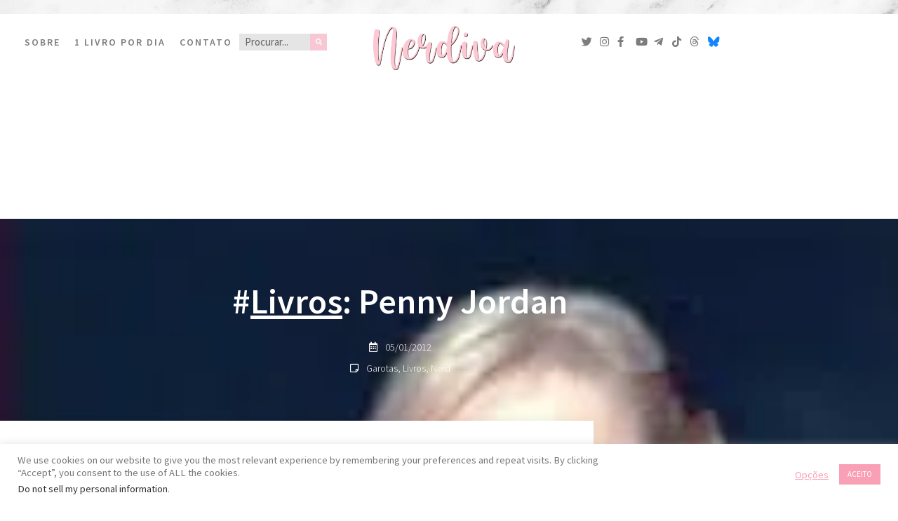

--- FILE ---
content_type: text/html; charset=UTF-8
request_url: https://nerdiva.com.br/livros-penny-jordan/
body_size: 25721
content:
<!doctype html>
<html lang="pt-BR" prefix="og: https://ogp.me/ns#">
<head>
	<meta charset="UTF-8">
	<meta name="viewport" content="width=device-width, initial-scale=1">
	<link rel="profile" href="https://gmpg.org/xfn/11">
	<style id="jetpack-boost-critical-css">@charset "UTF-8";@media all{#cookie-law-info-bar{font-size:15px;margin:0 auto;padding:12px 10px;position:absolute;text-align:center;box-sizing:border-box;width:100%;z-index:9999;display:none;left:0;font-weight:300;box-shadow:0-1px 10px 0 rgba(172,171,171,.3)}#cookie-law-info-again{font-size:10pt;margin:0;padding:5px 10px;text-align:center;z-index:9999;box-shadow:#161616 2px 2px 5px 2px}#cookie-law-info-bar span{vertical-align:middle}.cli-plugin-button{display:inline-block;padding:9px 12px;color:#fff;text-decoration:none;position:relative;margin-left:5px;text-decoration:none}.cli-plugin-main-link{margin-left:0;font-weight:550;text-decoration:underline}.small.cli-plugin-button{font-size:11px}.cli-plugin-button{font-size:13px;font-weight:400;line-height:1}.cli-plugin-button{margin-top:5px}.cli-bar-popup{-moz-background-clip:padding;-webkit-background-clip:padding;background-clip:padding-box;-webkit-border-radius:30px;-moz-border-radius:30px;border-radius:30px;padding:20px}}@media all{.cli-container-fluid{padding-right:15px;padding-left:15px;margin-right:auto;margin-left:auto}.cli-row{display:-ms-flexbox;display:flex;-ms-flex-wrap:wrap;flex-wrap:wrap;margin-right:-15px;margin-left:-15px}.cli-align-items-stretch{-ms-flex-align:stretch!important;align-items:stretch!important}.cli-px-0{padding-left:0;padding-right:0}.cli-btn{font-size:14px;display:inline-block;font-weight:400;text-align:center;white-space:nowrap;vertical-align:middle;border:1px solid transparent;padding:.5rem 1.25rem;line-height:1;border-radius:.25rem}.cli-modal-backdrop{position:fixed;top:0;right:0;bottom:0;left:0;z-index:1040;background-color:#000;display:none}.cli-modal-backdrop.cli-fade{opacity:0}.cli-modal a{text-decoration:none}.cli-modal .cli-modal-dialog{position:relative;width:auto;margin:.5rem;font-family:-apple-system,BlinkMacSystemFont,"Segoe UI",Roboto,"Helvetica Neue",Arial,sans-serif,"Apple Color Emoji","Segoe UI Emoji","Segoe UI Symbol";font-size:1rem;font-weight:400;line-height:1.5;color:#212529;text-align:left;display:-ms-flexbox;display:flex;-ms-flex-align:center;align-items:center;min-height:calc(100% - (.5rem*2))}@media (min-width:576px){.cli-modal .cli-modal-dialog{max-width:500px;margin:1.75rem auto;min-height:calc(100% - (1.75rem*2))}}@media (min-width:992px){.cli-modal .cli-modal-dialog{max-width:900px}}.cli-modal-content{position:relative;display:-ms-flexbox;display:flex;-ms-flex-direction:column;flex-direction:column;width:100%;background-color:#fff;background-clip:padding-box;border-radius:.3rem;outline:0}.cli-modal .cli-modal-close{position:absolute;right:10px;top:10px;z-index:1;padding:0;background-color:transparent!important;border:0;-webkit-appearance:none;font-size:1.5rem;font-weight:700;line-height:1;color:#000;text-shadow:0 1px 0#fff}.cli-switch{display:inline-block;position:relative;min-height:1px;padding-left:70px;font-size:14px}.cli-switch input[type=checkbox]{display:none}.cli-switch .cli-slider{background-color:#e3e1e8;height:24px;width:50px;bottom:0;left:0;position:absolute;right:0;top:0}.cli-switch .cli-slider:before{background-color:#fff;bottom:2px;content:"";height:20px;left:2px;position:absolute;width:20px}.cli-switch .cli-slider{border-radius:34px}.cli-switch .cli-slider:before{border-radius:50%}.cli-tab-content{background:#fff}.cli-tab-content{width:100%;padding:30px}@media (max-width:767px){.cli-tab-content{padding:30px 10px}}.cli-container-fluid{padding-right:15px;padding-left:15px;margin-right:auto;margin-left:auto}.cli-row{display:-ms-flexbox;display:flex;-ms-flex-wrap:wrap;flex-wrap:wrap;margin-right:-15px;margin-left:-15px}.cli-align-items-stretch{-ms-flex-align:stretch!important;align-items:stretch!important}.cli-px-0{padding-left:0;padding-right:0}.cli-btn{font-size:14px;display:inline-block;font-weight:400;text-align:center;white-space:nowrap;vertical-align:middle;border:1px solid transparent;padding:.5rem 1.25rem;line-height:1;border-radius:.25rem}.cli-modal-backdrop{position:fixed;top:0;right:0;bottom:0;left:0;z-index:1040;background-color:#000;-webkit-transform:scale(0);transform:scale(0)}.cli-modal-backdrop.cli-fade{opacity:0}.cli-modal{position:fixed;top:0;right:0;bottom:0;left:0;z-index:99999;transform:scale(0);overflow:hidden;outline:0;display:none}.cli-modal a{text-decoration:none}.cli-modal .cli-modal-dialog{position:relative;width:auto;margin:.5rem;font-family:inherit;font-size:1rem;font-weight:400;line-height:1.5;color:#212529;text-align:left;display:-ms-flexbox;display:flex;-ms-flex-align:center;align-items:center;min-height:calc(100% - (.5rem*2))}@media (min-width:576px){.cli-modal .cli-modal-dialog{max-width:500px;margin:1.75rem auto;min-height:calc(100% - (1.75rem*2))}}.cli-modal-content{position:relative;display:-ms-flexbox;display:flex;-ms-flex-direction:column;flex-direction:column;width:100%;background-color:#fff;background-clip:padding-box;border-radius:.2rem;box-sizing:border-box;outline:0}.cli-switch{display:inline-block;position:relative;min-height:1px;padding-left:38px;font-size:14px}.cli-switch input[type=checkbox]{display:none}.cli-switch .cli-slider{background-color:#e3e1e8;height:20px;width:38px;bottom:0;left:0;position:absolute;right:0;top:0}.cli-switch .cli-slider:before{background-color:#fff;bottom:2px;content:"";height:15px;left:3px;position:absolute;width:15px}.cli-switch .cli-slider{border-radius:34px;font-size:0}.cli-switch .cli-slider:before{border-radius:50%}.cli-tab-content{background:#fff}.cli-tab-content{width:100%;padding:5px 30px 5px 5px;box-sizing:border-box}@media (max-width:767px){.cli-tab-content{padding:30px 10px}}.cli-tab-footer .cli-btn{background-color:#00acad;padding:10px 15px;text-decoration:none}.cli-tab-footer .wt-cli-privacy-accept-btn{background-color:#61a229;color:#fff;border-radius:0}.cli-tab-footer{width:100%;text-align:right;padding:20px 0}.cli-col-12{width:100%}.cli-tab-header{display:flex;justify-content:space-between}.cli-tab-header a:before{width:10px;height:2px;left:0;top:calc(50% - 1px)}.cli-tab-header a:after{width:2px;height:10px;left:4px;top:calc(50% - 5px);-webkit-transform:none;transform:none}.cli-tab-header a:before{width:7px;height:7px;border-right:1px solid #4a6e78;border-bottom:1px solid #4a6e78;content:" ";transform:rotate(-45deg);margin-right:10px}.cli-tab-header a.cli-nav-link{position:relative;display:flex;align-items:center;font-size:14px;color:#000;text-transform:capitalize}.cli-tab-header{border-radius:5px;padding:12px 15px;background-color:#f2f2f2}.cli-modal .cli-modal-close{position:absolute;right:0;top:0;z-index:1;-webkit-appearance:none;width:40px;height:40px;padding:0;border-radius:50%;padding:10px;background:0 0;border:none;min-width:40px}.cli-tab-container h4{font-family:inherit;font-size:16px;margin-bottom:15px;margin:10px 0}#cliSettingsPopup .cli-tab-section-container{padding-top:12px}.cli-privacy-content-text{font-size:14px;line-height:1.4;margin-top:0;padding:0;color:#000}.cli-tab-content{display:none}.cli-tab-section .cli-tab-content{padding:10px 20px 5px 20px}.cli-tab-section{margin-top:5px}@media (min-width:992px){.cli-modal .cli-modal-dialog{max-width:645px}}.cli-switch .cli-slider:after{content:attr(data-cli-disable);position:absolute;right:50px;color:#000;font-size:12px;text-align:right;min-width:80px}.cli-privacy-overview:not(.cli-collapsed) .cli-privacy-content{max-height:60px;overflow:hidden}a.cli-privacy-readmore{font-size:12px;margin-top:12px;display:inline-block;padding-bottom:0;color:#000;text-decoration:underline}.cli-modal-footer{position:relative}a.cli-privacy-readmore:before{content:attr(data-readmore-text)}.cli-modal-close svg{fill:#000}span.cli-necessary-caption{color:#000;font-size:12px}.cli-tab-container .cli-row{max-height:500px;overflow-y:auto}.wt-cli-sr-only{display:none;font-size:16px}.wt-cli-necessary-checkbox{display:none!important}.wt-cli-privacy-overview-actions{padding-bottom:0}.wt-cli-cookie-description{font-size:14px;line-height:1.4;margin-top:0;padding:0;color:#000}}@media all{.tiktok-feed-feed{font-family:-apple-system,BlinkMacSystemFont,"Segoe UI",Roboto,Helvetica,Arial,sans-serif;font-size:16px;line-height:1}}@media all{html{line-height:1.15;-webkit-text-size-adjust:100%}*{box-sizing:border-box}body{margin:0;font-family:-apple-system,BlinkMacSystemFont,Segoe UI,Roboto,Helvetica Neue,Arial,Noto Sans,sans-serif,Apple Color Emoji,Segoe UI Emoji,Segoe UI Symbol,Noto Color Emoji;font-size:1rem;font-weight:400;line-height:1.5;color:#333;background-color:#fff;-webkit-font-smoothing:antialiased;-moz-osx-font-smoothing:grayscale}h1,h2,h3,h4{margin-top:.5rem;margin-bottom:1rem;font-family:inherit;font-weight:500;line-height:1.2;color:inherit}h1{font-size:2.5rem}h2{font-size:2rem}h3{font-size:1.75rem}h4{font-size:1.5rem}p{margin-top:0;margin-bottom:.9rem}a{background-color:transparent;text-decoration:none;color:#c36}a:not([href]):not([tabindex]){color:inherit;text-decoration:none}strong{font-weight:bolder}img{border-style:none;height:auto;max-width:100%}label{display:inline-block;line-height:1;vertical-align:middle}button,input,textarea{font-family:inherit;font-size:1rem;line-height:1.5;margin:0}input[type=search],textarea{width:100%;border:1px solid #666;border-radius:3px;padding:.5rem 1rem}button,input{overflow:visible}button{text-transform:none}[type=button],button{width:auto;-webkit-appearance:button}[type=button],button{display:inline-block;font-weight:400;color:#c36;text-align:center;white-space:nowrap;background-color:transparent;border:1px solid #c36;padding:.5rem 1rem;font-size:1rem;border-radius:3px}textarea{overflow:auto;resize:vertical}[type=checkbox]{box-sizing:border-box;padding:0}[type=search]{-webkit-appearance:textfield;outline-offset:-2px}li,ul{margin-top:0;margin-bottom:0;border:0;outline:0;font-size:100%;vertical-align:baseline;background:0 0}}@media all{@charset "UTF-8";.comments-area a{text-decoration:underline}.aligncenter{clear:both;display:block;margin-left:auto;margin-right:auto}.screen-reader-text{clip:rect(1px,1px,1px,1px);height:1px;overflow:hidden;position:absolute!important;width:1px;word-wrap:normal!important}.post .wp-post-image{width:100%;max-height:500px;-o-object-fit:cover;object-fit:cover}@media (max-width:991px){.post .wp-post-image{max-height:400px}}@media (max-width:575px){.post .wp-post-image{max-height:300px}}.site-navigation{grid-area:nav-menu;display:flex;align-items:center;flex-grow:1}}@media all{.dialog-close-button{position:absolute;margin-top:15px;right:15px;color:var(--e-a-color-txt);font-size:15px;line-height:1}.elementor-screen-only,.screen-reader-text{position:absolute;top:-10000em;width:1px;height:1px;margin:-1px;padding:0;overflow:hidden;clip:rect(0,0,0,0);border:0}.elementor *,.elementor :after,.elementor :before{box-sizing:border-box}.elementor a{box-shadow:none;text-decoration:none}.elementor img{height:auto;max-width:100%;border:none;border-radius:0;box-shadow:none}.elementor iframe{max-width:100%;width:100%;margin:0;line-height:1;border:none}.elementor .elementor-background-overlay{height:100%;width:100%;top:0;left:0;position:absolute}.elementor-widget-wrap .elementor-element.elementor-widget__width-auto,.elementor-widget-wrap .elementor-element.elementor-widget__width-initial{max-width:100%}.elementor-element{--flex-direction:initial;--flex-wrap:initial;--justify-content:initial;--align-items:initial;--align-content:initial;--gap:initial;--flex-basis:initial;--flex-grow:initial;--flex-shrink:initial;--order:initial;--align-self:initial;flex-basis:var(--flex-basis);flex-grow:var(--flex-grow);flex-shrink:var(--flex-shrink);order:var(--order);align-self:var(--align-self)}.elementor-element:where(.e-con-full,.elementor-widget){flex-direction:var(--flex-direction);flex-wrap:var(--flex-wrap);justify-content:var(--justify-content);align-items:var(--align-items);align-content:var(--align-content);gap:var(--gap)}.elementor-align-center{text-align:center}.elementor-align-center .elementor-button{width:auto}.elementor-align-right{text-align:right}.elementor-align-right .elementor-button{width:auto}.elementor-align-left{text-align:left}@media (max-width:767px){.elementor-mobile-align-center{text-align:center}.elementor-mobile-align-center .elementor-button{width:auto}}:root{--page-title-display:block}.elementor-page-title{display:var(--page-title-display)}.elementor-section{position:relative}.elementor-section .elementor-container{display:flex;margin-right:auto;margin-left:auto;position:relative}@media (max-width:1024px){.elementor-section .elementor-container{flex-wrap:wrap}}.elementor-section.elementor-section-boxed>.elementor-container{max-width:1140px}.elementor-section.elementor-section-items-middle>.elementor-container{align-items:center}.elementor-widget-wrap{position:relative;width:100%;flex-wrap:wrap;align-content:flex-start}.elementor:not(.elementor-bc-flex-widget) .elementor-widget-wrap{display:flex}.elementor-widget-wrap>.elementor-element{width:100%}.elementor-widget{position:relative}.elementor-widget:not(:last-child){margin-bottom:20px}.elementor-widget:not(:last-child).elementor-widget__width-auto{margin-bottom:0}.elementor-column{position:relative;min-height:1px;display:flex}.elementor-column-gap-default>.elementor-column>.elementor-element-populated{padding:10px}@media (min-width:768px){.elementor-column.elementor-col-33{width:33.333%}.elementor-column.elementor-col-50{width:50%}.elementor-column.elementor-col-66{width:66.666%}.elementor-column.elementor-col-100{width:100%}}@media (max-width:767px){.elementor-column{width:100%}}ul.elementor-icon-list-items.elementor-inline-items{display:flex;flex-wrap:wrap}ul.elementor-icon-list-items.elementor-inline-items .elementor-inline-item{word-break:break-word}.elementor-button{display:inline-block;line-height:1;background-color:#69727d;font-size:15px;padding:12px 24px;border-radius:3px;color:#fff;fill:#fff;text-align:center}.elementor-button-content-wrapper{display:flex;justify-content:center}.elementor-button-text{flex-grow:1;order:10;display:inline-block}.elementor-button span{text-decoration:inherit}.elementor .elementor-element ul.elementor-icon-list-items{padding:0}@media (max-width:767px){.elementor .elementor-hidden-mobile,.elementor .elementor-hidden-phone{display:none}}@media (min-width:768px) and (max-width:1024px){.elementor .elementor-hidden-tablet{display:none}}@media (min-width:1025px) and (max-width:99999px){.elementor .elementor-hidden-desktop{display:none}}}@media all{.elementor-kit-45002{color:#777;font-family:"Source Sans Pro",Sans-serif;font-size:17px;font-weight:300;line-height:1.8em}.elementor-kit-45002 a{color:#f99fb6;font-family:"Source Sans Pro",Sans-serif}.elementor-kit-45002 h1{color:#f99fb6;font-family:"Source Sans Pro",Sans-serif;font-size:40px;font-weight:600;line-height:1em}.elementor-kit-45002 h2{color:#f99fb6;font-family:"Source Sans Pro",Sans-serif;font-size:26px;font-weight:600;line-height:1.5em;letter-spacing:2px}.elementor-section.elementor-section-boxed>.elementor-container{max-width:1140px}.elementor-widget:not(:last-child){margin-bottom:20px}@media (max-width:1024px){.elementor-section.elementor-section-boxed>.elementor-container{max-width:1024px}}@media (max-width:767px){.elementor-section.elementor-section-boxed>.elementor-container{max-width:767px}}}@media all{.elementor-location-header:before{content:"";display:table;clear:both}[data-elementor-type=popup]:not(.elementor-edit-area){display:none}}@media all{.elementor-44985 .elementor-element.elementor-element-46e613ec>.elementor-container{min-height:20px}.elementor-44985 .elementor-element.elementor-element-46e613ec:not(.elementor-motion-effects-element-type-background){background-image:url(https://i0.wp.com/nerdiva.com.br/wp-content/uploads/2020/07/white-carrara-marble-natural-light-surface-for-bat-9G58XCA.jpg?fit=2000%2C558&ssl=1);background-position:top center;background-repeat:no-repeat;background-size:cover}.elementor-44985 .elementor-element.elementor-element-46e613ec{margin-top:0;margin-bottom:0;padding:10px 0 0 0}.elementor-44985 .elementor-element.elementor-element-73746536>.elementor-container{min-height:65px}.elementor-44985 .elementor-element.elementor-element-73746536:not(.elementor-motion-effects-element-type-background){background-color:#fff}.elementor-44985 .elementor-element.elementor-element-73746536{border-style:solid;border-width:0 0 0 0;border-color:rgba(122,122,122,.15);margin-top:00px;margin-bottom:2px;padding:0 0 10px 0}.elementor-44985 .elementor-element.elementor-element-424b5ad1.elementor-column.elementor-element[data-element_type=column]>.elementor-widget-wrap.elementor-element-populated{align-content:center;align-items:center}.elementor-44985 .elementor-element.elementor-element-424b5ad1.elementor-column>.elementor-widget-wrap{justify-content:flex-end}.elementor-44985 .elementor-element.elementor-element-424b5ad1:not(.elementor-motion-effects-element-type-background)>.elementor-widget-wrap{background-color:#fff}.elementor-44985 .elementor-element.elementor-element-3c8901de .elementor-button{font-size:14px;font-weight:600;text-transform:uppercase;letter-spacing:2px;fill:#7D7D7D;color:#7d7d7d;background-color:#fff;padding:10px 10px 10px 10px}.elementor-44985 .elementor-element.elementor-element-3c8901de{width:auto;max-width:auto}.elementor-44985 .elementor-element.elementor-element-3da8215b .elementor-button{font-family:"Source Sans Pro",Sans-serif;font-size:14px;font-weight:600;text-transform:uppercase;letter-spacing:2px;fill:#7D7D7D;color:#7d7d7d;background-color:#fff;padding:10px 10px 10px 10px}.elementor-44985 .elementor-element.elementor-element-3da8215b{width:auto;max-width:auto}.elementor-44985 .elementor-element.elementor-element-5d75b9de .elementor-button{font-family:"Source Sans Pro",Sans-serif;font-size:14px;font-weight:600;text-transform:uppercase;letter-spacing:2px;fill:#7D7D7D;color:#7d7d7d;background-color:#fff;padding:10px 10px 10px 10px}.elementor-44985 .elementor-element.elementor-element-5d75b9de{width:auto;max-width:auto}.elementor-44985 .elementor-element.elementor-element-1807e25e:not(.elementor-motion-effects-element-type-background)>.elementor-widget-wrap{background-color:#fff}.elementor-44985 .elementor-element.elementor-element-67716e39{text-align:center}.elementor-44985 .elementor-element.elementor-element-67716e39 img{width:77%;max-width:639px}.elementor-44985 .elementor-element.elementor-element-67716e39>.elementor-widget-container{margin:17px 0 0 0}.elementor-44985 .elementor-element.elementor-element-55571490.elementor-column.elementor-element[data-element_type=column]>.elementor-widget-wrap.elementor-element-populated{align-content:center;align-items:center}.elementor-44985 .elementor-element.elementor-element-55571490.elementor-column>.elementor-widget-wrap{justify-content:flex-start}.elementor-44985 .elementor-element.elementor-element-55571490:not(.elementor-motion-effects-element-type-background)>.elementor-widget-wrap{background-color:#fff}.elementor-44985 .elementor-element.elementor-element-37b6d099 .elementor-icon-list-items.elementor-inline-items .elementor-icon-list-item{margin-right:calc(18px/2);margin-left:calc(18px/2)}.elementor-44985 .elementor-element.elementor-element-37b6d099 .elementor-icon-list-items.elementor-inline-items{margin-right:calc(-18px/2);margin-left:calc(-18px/2)}body:not(.rtl) .elementor-44985 .elementor-element.elementor-element-37b6d099 .elementor-icon-list-items.elementor-inline-items .elementor-icon-list-item:after{right:calc(-18px/2)}.elementor-44985 .elementor-element.elementor-element-37b6d099 .elementor-icon-list-item:not(:last-child):after{content:"";height:8%;border-color:#fff}.elementor-44985 .elementor-element.elementor-element-37b6d099 .elementor-icon-list-items.elementor-inline-items .elementor-icon-list-item:not(:last-child):after{border-left-style:solid}.elementor-44985 .elementor-element.elementor-element-37b6d099 .elementor-inline-items .elementor-icon-list-item:not(:last-child):after{border-left-width:2px}.elementor-44985 .elementor-element.elementor-element-37b6d099 .elementor-icon-list-icon svg{fill:#7D7D7D}.elementor-44985 .elementor-element.elementor-element-37b6d099{--e-icon-list-icon-size:15px;--e-icon-list-icon-align:left;--e-icon-list-icon-margin:0 calc(var(--e-icon-list-icon-size,1em)*0.25) 0 0;--icon-vertical-offset:0px;width:auto;max-width:auto}.elementor-44985 .elementor-element.elementor-element-37b6d099 .elementor-icon-list-icon{padding-right:0}.elementor-44985 .elementor-element.elementor-element-37b6d099 .elementor-icon-list-item>a{font-size:15px;text-transform:uppercase}.elementor-44985 .elementor-element.elementor-element-37b6d099 .elementor-icon-list-text{color:#fff}.elementor-44985 .elementor-element.elementor-element-37b6d099>.elementor-widget-container{margin:0;padding:20px 20px 20px 20px}.elementor-44985 .elementor-element.elementor-element-2c68126b .elementor-search-form{text-align:right}.elementor-44985 .elementor-element.elementor-element-2c68126b .elementor-search-form__toggle{--e-search-form-toggle-size:26px;--e-search-form-toggle-color:#7D7D7D;--e-search-form-toggle-background-color:#FFFFFF}.elementor-44985 .elementor-element.elementor-element-2c68126b.elementor-search-form--skin-full_screen .elementor-search-form__container{background-color:#fdc1ce}.elementor-44985 .elementor-element.elementor-element-2c68126b .elementor-search-form__input,.elementor-44985 .elementor-element.elementor-element-2c68126b.elementor-search-form--skin-full_screen input[type=search].elementor-search-form__input{color:#fff;fill:#FFFFFF}.elementor-44985 .elementor-element.elementor-element-2c68126b.elementor-search-form--skin-full_screen input[type=search].elementor-search-form__input{border-color:#fff;border-radius:3px}.elementor-44985 .elementor-element.elementor-element-2c68126b{width:initial;max-width:initial}.elementor-44985{margin:0;padding:0}@media (max-width:1024px){.elementor-44985 .elementor-element.elementor-element-424b5ad1.elementor-column>.elementor-widget-wrap{justify-content:center}.elementor-44985 .elementor-element.elementor-element-424b5ad1>.elementor-element-populated{margin:0;padding:0}.elementor-44985 .elementor-element.elementor-element-67716e39 img{width:200px}.elementor-44985 .elementor-element.elementor-element-55571490.elementor-column>.elementor-widget-wrap{justify-content:center}}@media (max-width:767px){.elementor-44985 .elementor-element.elementor-element-73746536>.elementor-container{min-height:70px}.elementor-44985 .elementor-element.elementor-element-73746536{padding:0}.elementor-44985 .elementor-element.elementor-element-424b5ad1.elementor-column.elementor-element[data-element_type=column]>.elementor-widget-wrap.elementor-element-populated{align-content:center;align-items:center}.elementor-44985 .elementor-element.elementor-element-424b5ad1.elementor-column>.elementor-widget-wrap{justify-content:center}.elementor-44985 .elementor-element.elementor-element-3c8901de .elementor-button{padding:10px 8px 10px 8px}.elementor-44985 .elementor-element.elementor-element-3da8215b .elementor-button{padding:10px 8px 10px 8px}.elementor-44985 .elementor-element.elementor-element-5d75b9de .elementor-button{padding:10px 8px 10px 8px}.elementor-44985 .elementor-element.elementor-element-1807e25e>.elementor-element-populated{margin:0;padding:0}.elementor-44985 .elementor-element.elementor-element-67716e39{text-align:center}.elementor-44985 .elementor-element.elementor-element-67716e39>.elementor-widget-container{margin:0;padding:0}.elementor-44985 .elementor-element.elementor-element-55571490.elementor-column>.elementor-widget-wrap{justify-content:center}.elementor-44985 .elementor-element.elementor-element-55571490>.elementor-element-populated{margin:0;padding:0}.elementor-44985 .elementor-element.elementor-element-37b6d099>.elementor-widget-container{margin:-11px 0 0 0}.elementor-44985 .elementor-element.elementor-element-2c68126b>.elementor-widget-container{margin:-11px 0 0 0}}@media (min-width:768px){.elementor-44985 .elementor-element.elementor-element-424b5ad1{width:35.574%}.elementor-44985 .elementor-element.elementor-element-1807e25e{width:28.82%}.elementor-44985 .elementor-element.elementor-element-55571490{width:35.27%}}}@media all{.elementor-44993 .elementor-element.elementor-element-61f563c>.elementor-container{min-height:200px}.elementor-44993 .elementor-element.elementor-element-20ab7ca0:not(.elementor-motion-effects-element-type-background){background-color:#000;background-position:top center;background-repeat:no-repeat;background-size:cover}.elementor-44993 .elementor-element.elementor-element-20ab7ca0>.elementor-background-overlay{background-color:#f99fb6;opacity:.59}.elementor-44993 .elementor-element.elementor-element-20ab7ca0{margin-top:0;margin-bottom:0;padding:80px 0 130px 0}.elementor-44993 .elementor-element.elementor-element-1f92426f>.elementor-element-populated{margin:0}.elementor-44993 .elementor-element.elementor-element-57271442{text-align:center}.elementor-44993 .elementor-element.elementor-element-57271442 .elementor-heading-title{color:#fff;font-family:"Source Sans Pro",Sans-serif;font-size:50px;font-weight:600;text-transform:capitalize;line-height:1.5em}.elementor-44993 .elementor-element.elementor-element-57271442>.elementor-widget-container{margin:-10px 0 -7px 0;padding:0 10% 0 10%}.elementor-44993 .elementor-element.elementor-element-6b28ac2 .elementor-icon-list-icon svg{fill:#FFFFFF;--e-icon-list-icon-size:14px}.elementor-44993 .elementor-element.elementor-element-6b28ac2 .elementor-icon-list-icon{width:14px}body:not(.rtl) .elementor-44993 .elementor-element.elementor-element-6b28ac2 .elementor-icon-list-text{padding-left:10px}.elementor-44993 .elementor-element.elementor-element-6b28ac2 .elementor-icon-list-text,.elementor-44993 .elementor-element.elementor-element-6b28ac2 .elementor-icon-list-text a{color:#fff}.elementor-44993 .elementor-element.elementor-element-6b28ac2 .elementor-icon-list-item{font-family:"Source Sans Pro",Sans-serif;font-size:14px}.elementor-44993 .elementor-element.elementor-element-227321e6{margin-top:40px;margin-bottom:40px;z-index:1}.elementor-44993 .elementor-element.elementor-element-612474f6:not(.elementor-motion-effects-element-type-background)>.elementor-widget-wrap{background-color:#fff}.elementor-44993 .elementor-element.elementor-element-612474f6>.elementor-element-populated{box-shadow:0 0 20px 0 rgba(0,0,0,.09);margin:-120px 0 0 0;padding:40px 40px 40px 40px}.elementor-44993 .elementor-element.elementor-element-6f9892df{text-align:justify;color:#454545;font-family:"Source Sans Pro",Sans-serif;font-size:17px;line-height:1.9em}.elementor-44993 .elementor-element.elementor-element-ae4af4d{text-align:center}.elementor-44993 .elementor-element.elementor-element-ae4af4d .elementor-heading-title{color:#777;font-family:"Source Sans Pro",Sans-serif;font-size:15px;font-weight:600}.elementor-44993 .elementor-element.elementor-element-43cb1edf>.elementor-element-populated{padding:0 10px 40px 15px}.elementor-44993 .elementor-element.elementor-element-799b5e17>.elementor-element-populated{margin:0 33% 0 0}.elementor-44993 .elementor-element.elementor-element-3756fea5 .elementor-heading-title{color:#7a7a7a;font-family:Merriweather,Sans-serif;text-transform:capitalize;line-height:1.3em}.elementor-44993 .elementor-element.elementor-element-3b766bf3{color:rgba(255,255,255,.51);font-size:14px}body.elementor-page-44993{margin:00px 0 0 0;padding:0}@media (max-width:1024px){.elementor-44993 .elementor-element.elementor-element-20ab7ca0{padding:60px 0 60px 0}.elementor-44993 .elementor-element.elementor-element-1f92426f>.elementor-element-populated{margin:0;padding:0 80px 0 80px}.elementor-44993 .elementor-element.elementor-element-57271442{text-align:center}.elementor-44993 .elementor-element.elementor-element-227321e6{margin-top:0;margin-bottom:0}.elementor-44993 .elementor-element.elementor-element-612474f6>.elementor-element-populated{margin:0}.elementor-44993 .elementor-element.elementor-element-43cb1edf>.elementor-element-populated{padding:40px 40px 40px 40px}.elementor-44993 .elementor-element.elementor-element-799b5e17>.elementor-element-populated{margin:0;padding:0 80px 0 80px}.elementor-44993 .elementor-element.elementor-element-3756fea5{text-align:center}.elementor-44993 .elementor-element.elementor-element-3b766bf3{text-align:center}}@media (max-width:767px){.elementor-44993 .elementor-element.elementor-element-20ab7ca0{padding:0}.elementor-44993 .elementor-element.elementor-element-1f92426f>.elementor-element-populated{padding:40px 40px 40px 40px}.elementor-44993 .elementor-element.elementor-element-57271442 .elementor-heading-title{font-size:30px}.elementor-44993 .elementor-element.elementor-element-6b28ac2 .elementor-icon-list-item{font-size:18px}.elementor-44993 .elementor-element.elementor-element-227321e6{padding:0}.elementor-44993 .elementor-element.elementor-element-612474f6>.elementor-element-populated{padding:8% 8% 8% 8%}.elementor-44993 .elementor-element.elementor-element-6f9892df{font-size:18px}.elementor-44993 .elementor-element.elementor-element-43cb1edf>.elementor-element-populated{padding:8% 8% 0 8%}.elementor-44993 .elementor-element.elementor-element-799b5e17>.elementor-element-populated{padding:40px 40px 40px 40px}}@media (min-width:768px){.elementor-44993 .elementor-element.elementor-element-612474f6{width:74.231%}.elementor-44993 .elementor-element.elementor-element-43cb1edf{width:25.07%}}@media (max-width:1024px) and (min-width:768px){.elementor-44993 .elementor-element.elementor-element-612474f6{width:100%}.elementor-44993 .elementor-element.elementor-element-43cb1edf{width:100%}}}@media all{.elementor-45873 .elementor-element.elementor-element-25de2075>.elementor-container>.elementor-column>.elementor-widget-wrap{align-content:center;align-items:center}.elementor-45873 .elementor-element.elementor-element-25de2075:not(.elementor-motion-effects-element-type-background){background-image:url(https://i0.wp.com/nerdiva.com.br/wp-content/uploads/2020/07/white-carrara-marble-natural-light-surface-for-bat-9G58XCA.jpg?fit=2000%2C558&ssl=1)}.elementor-45873 .elementor-element.elementor-element-25de2075>.elementor-background-overlay{background-color:#fff;opacity:.45}.elementor-45873 .elementor-element.elementor-element-25de2075{margin-top:0;margin-bottom:0;padding:8px 0 10px 0}.elementor-45873 .elementor-element.elementor-element-34d76108 .elementor-heading-title{color:#777;font-family:"Source Sans Pro",Sans-serif;font-size:20px;font-weight:600;text-transform:none;line-height:20px}.elementor-45873 .elementor-element.elementor-element-33cab185 .elementor-button{font-weight:400;text-transform:uppercase;fill:#FFFFFF;color:#fff;background-color:#fdc1ce;border-radius:90px 90px 90px 90px;box-shadow:2px 2px 1px 0 #000}@media (max-width:1024px){.elementor-45873 .elementor-element.elementor-element-34d76108 .elementor-heading-title{font-size:23px}.elementor-45873 .elementor-element.elementor-element-33cab185 .elementor-button{font-size:13px}}@media (max-width:767px){.elementor-45873 .elementor-element.elementor-element-25de2075{padding:0 0 10px 0}.elementor-45873 .elementor-element.elementor-element-61190fbe{width:100%}.elementor-45873 .elementor-element.elementor-element-61190fbe>.elementor-element-populated{padding:0 0 0 20px}.elementor-45873 .elementor-element.elementor-element-34d76108{text-align:center}.elementor-45873 .elementor-element.elementor-element-34d76108 .elementor-heading-title{font-size:15px}.elementor-45873 .elementor-element.elementor-element-34d76108>.elementor-widget-container{margin:0 20% 2% 20%}.elementor-45873 .elementor-element.elementor-element-653bb717{width:100%}.elementor-45873 .elementor-element.elementor-element-653bb717>.elementor-element-populated{padding:0 0 0 15px}}@media (max-width:1024px) and (min-width:768px){.elementor-45873 .elementor-element.elementor-element-61190fbe{width:25%}.elementor-45873 .elementor-element.elementor-element-653bb717{width:18%}}}.elementor-widget.elementor-icon-list--layout-inline .elementor-widget-container{overflow:hidden}.elementor-widget .elementor-icon-list-items.elementor-inline-items{margin-right:-8px;margin-left:-8px}.elementor-widget .elementor-icon-list-items.elementor-inline-items .elementor-icon-list-item{margin-right:8px;margin-left:8px}.elementor-widget .elementor-icon-list-items.elementor-inline-items .elementor-icon-list-item:after{width:auto;left:auto;right:auto;position:relative;height:100%;border-top:0;border-bottom:0;border-right:0;border-left-width:1px;border-style:solid;right:-8px}.elementor-widget .elementor-icon-list-items{list-style-type:none;margin:0;padding:0}.elementor-widget .elementor-icon-list-item{margin:0;padding:0;position:relative}.elementor-widget .elementor-icon-list-item:after{position:absolute;bottom:0;width:100%}.elementor-widget .elementor-icon-list-item,.elementor-widget .elementor-icon-list-item a{display:flex;font-size:inherit;align-items:var(--icon-vertical-align,center)}.elementor-widget .elementor-icon-list-icon+.elementor-icon-list-text{align-self:center;padding-left:5px}.elementor-widget .elementor-icon-list-icon{display:flex;position:relative;top:var(--icon-vertical-offset,initial)}.elementor-widget .elementor-icon-list-icon svg{width:var(--e-icon-list-icon-size,1em);height:var(--e-icon-list-icon-size,1em)}.elementor-widget.elementor-widget-icon-list .elementor-icon-list-icon{text-align:var(--e-icon-list-icon-align)}.elementor-widget.elementor-widget-icon-list .elementor-icon-list-icon svg{margin:var(--e-icon-list-icon-margin,0 calc(var(--e-icon-list-icon-size,1em)*.25)0 0)}.elementor-widget.elementor-list-item-link-full_width a{width:100%}.elementor-widget.elementor-align-center .elementor-icon-list-item,.elementor-widget.elementor-align-center .elementor-icon-list-item a{justify-content:center}.elementor-widget.elementor-align-center .elementor-icon-list-item:after{margin:auto}.elementor-widget.elementor-align-left .elementor-icon-list-item,.elementor-widget.elementor-align-left .elementor-icon-list-item a{justify-content:flex-start;text-align:left}.elementor-widget.elementor-align-left .elementor-inline-items{justify-content:flex-start}.elementor-widget:not(.elementor-align-right) .elementor-icon-list-item:after{left:0}.elementor-widget:not(.elementor-align-left) .elementor-icon-list-item:after{right:0}@media (min-width:-1){.elementor-widget:not(.elementor-widescreen-align-right) .elementor-icon-list-item:after{left:0}.elementor-widget:not(.elementor-widescreen-align-left) .elementor-icon-list-item:after{right:0}}@media (max-width:-1){.elementor-widget:not(.elementor-laptop-align-right) .elementor-icon-list-item:after{left:0}.elementor-widget:not(.elementor-laptop-align-left) .elementor-icon-list-item:after{right:0}}@media (max-width:-1){.elementor-widget:not(.elementor-tablet_extra-align-right) .elementor-icon-list-item:after{left:0}.elementor-widget:not(.elementor-tablet_extra-align-left) .elementor-icon-list-item:after{right:0}}@media (max-width:1024px){.elementor-widget:not(.elementor-tablet-align-right) .elementor-icon-list-item:after{left:0}.elementor-widget:not(.elementor-tablet-align-left) .elementor-icon-list-item:after{right:0}}@media (max-width:-1){.elementor-widget:not(.elementor-mobile_extra-align-right) .elementor-icon-list-item:after{left:0}.elementor-widget:not(.elementor-mobile_extra-align-left) .elementor-icon-list-item:after{right:0}}@media (max-width:767px){.elementor-widget.elementor-mobile-align-center .elementor-icon-list-item,.elementor-widget.elementor-mobile-align-center .elementor-icon-list-item a{justify-content:center}.elementor-widget.elementor-mobile-align-center .elementor-icon-list-item:after{margin:auto}.elementor-widget.elementor-mobile-align-center .elementor-inline-items{justify-content:center}.elementor-widget:not(.elementor-mobile-align-right) .elementor-icon-list-item:after{left:0}.elementor-widget:not(.elementor-mobile-align-left) .elementor-icon-list-item:after{right:0}}.elementor-search-form{display:block}.elementor-search-form .e-font-icon-svg-container{width:100%;height:100%;display:-webkit-box;display:-ms-flexbox;display:flex;-webkit-box-align:center;-ms-flex-align:center;align-items:center;-webkit-box-pack:center;-ms-flex-pack:center;justify-content:center}.elementor-search-form input[type=search]{margin:0;border:0;padding:0;display:inline-block;vertical-align:middle;white-space:normal;background:0 0;line-height:1;min-width:0;font-size:15px;-webkit-appearance:none;-moz-appearance:none}.elementor-search-form__container{display:-webkit-box;display:-ms-flexbox;display:flex;overflow:hidden;border:0 solid transparent;min-height:50px}.elementor-search-form__container:not(.elementor-search-form--full-screen){background:#eceeef}.elementor-search-form__input{-ms-flex-preferred-size:100%;flex-basis:100%;color:#55595c}.elementor-search-form__input::-webkit-input-placeholder{color:inherit;font-family:inherit;opacity:.6}.elementor-search-form__input:-ms-input-placeholder{color:inherit;font-family:inherit;opacity:.6}.elementor-search-form__input:-moz-placeholder,.elementor-search-form__input::-moz-placeholder{color:inherit;font-family:inherit;opacity:.6}.elementor-search-form__input::-ms-input-placeholder{color:inherit;font-family:inherit;opacity:.6}.elementor-search-form__input::placeholder{color:inherit;font-family:inherit;opacity:.6}.elementor-search-form--skin-full_screen .elementor-search-form input[type=search].elementor-search-form__input{font-size:50px;text-align:center;border:solid #fff;border-width:0 0 1px;line-height:1.5;color:#fff}.elementor-search-form--skin-full_screen .elementor-search-form__toggle{display:inline-block;vertical-align:middle;color:var(--e-search-form-toggle-color,#494c4f);font-size:var(--e-search-form-toggle-size,33px)}.elementor-search-form--skin-full_screen .elementor-search-form__toggle .e-font-icon-svg-container{position:relative;display:block;width:var(--e-search-form-toggle-size,33px);height:var(--e-search-form-toggle-size,33px);background-color:var(--e-search-form-toggle-background-color,rgba(0,0,0,.05));border:var(--e-search-form-toggle-border-width,0) solid var(--e-search-form-toggle-color,#494c4f);border-radius:var(--e-search-form-toggle-border-radius,3px)}.elementor-search-form--skin-full_screen .elementor-search-form__toggle .e-font-icon-svg-container svg,.elementor-search-form--skin-full_screen .elementor-search-form__toggle .e-font-icon-svg-container:before{position:absolute;left:50%;top:50%;-webkit-transform:translate(-50%,-50%);-ms-transform:translate(-50%,-50%);transform:translate(-50%,-50%)}.elementor-search-form--skin-full_screen .elementor-search-form__toggle .e-font-icon-svg-container:before{font-size:var(--e-search-form-toggle-icon-size,.55em)}.elementor-search-form--skin-full_screen .elementor-search-form__toggle .e-font-icon-svg-container svg{fill:var(--e-search-form-toggle-color,#494c4f);width:var(--e-search-form-toggle-icon-size,.55em);height:var(--e-search-form-toggle-icon-size,.55em)}.elementor-search-form--skin-full_screen .elementor-search-form__container{-webkit-box-align:center;-ms-flex-align:center;align-items:center;position:fixed;z-index:9998;top:0;left:0;right:0;bottom:0;height:100vh;padding:0 15%;background-color:rgba(0,0,0,.8)}.elementor-search-form--skin-full_screen .elementor-search-form__container:not(.elementor-search-form--full-screen){overflow:hidden;opacity:0;-webkit-transform:scale(0);-ms-transform:scale(0);transform:scale(0)}.elementor-search-form--skin-full_screen .elementor-search-form__container:not(.elementor-search-form--full-screen) .dialog-lightbox-close-button{display:none}.elementor-post-info__terms-list{display:inline-block}.elementor-widget-post-info.elementor-align-center .elementor-icon-list-item:after{margin:initial}.elementor-icon-list-items .elementor-icon-list-item .elementor-icon-list-text{display:inline-block}.elementor-icon-list-items .elementor-icon-list-item .elementor-icon-list-text a,.elementor-icon-list-items .elementor-icon-list-item .elementor-icon-list-text span{display:inline}.elementor-posts-container .elementor-post__thumbnail img{display:block;width:100%;max-height:none;max-width:none}@media all{.elementor-51412 .elementor-element.elementor-element-47ec5bde{margin-top:0;margin-bottom:50px}.elementor-51412 .elementor-element.elementor-element-371b9447{text-align:center}.elementor-51412 .elementor-element.elementor-element-371b9447 img{width:55%;border-radius:150px 150px 150px 150px}.elementor-51412 .elementor-element.elementor-element-2ae07854{text-align:justify;color:#454545;font-family:"Source Sans Pro",Sans-serif;font-size:16px;line-height:1.9em}.elementor-51412 .elementor-element.elementor-element-7cb6508c .elementor-button{font-family:"Source Sans Pro",Sans-serif;font-size:13px;font-weight:600;fill:#FFFFFF;color:#fff;background-color:#fdc1ce;border-radius:32px 32px 32px 32px;box-shadow:2px 2px 0 0 #000;padding:10px 30px 10px 30px}@media (max-width:767px){.elementor-51412 .elementor-element.elementor-element-47ec5bde{padding:0 5% 0 5%}.elementor-51412 .elementor-element.elementor-element-3495b056>.elementor-element-populated{padding:0 10% 0 10%}.elementor-51412 .elementor-element.elementor-element-2ae07854{font-size:20px;line-height:25px}}}@media all{@charset "UTF-8";.wp-block-image img{height:auto;max-width:100%;vertical-align:bottom}.wp-block-image img{box-sizing:border-box}.wp-block-image .aligncenter{display:table}.wp-block-image .aligncenter{margin-left:auto;margin-right:auto}.wp-block-image figure{margin:0}ul{box-sizing:border-box}.wp-block-post-featured-image{margin-left:0;margin-right:0}.wp-block-post-featured-image img{box-sizing:border-box;height:auto;max-width:100%;vertical-align:bottom;width:100%}.wp-block-post-featured-image{position:relative}.wp-block-spacer{clear:both}.aligncenter{clear:both}.screen-reader-text{clip:rect(1px,1px,1px,1px);word-wrap:normal!important;border:0;-webkit-clip-path:inset(50%);clip-path:inset(50%);height:1px;margin:-1px;overflow:hidden;padding:0;position:absolute;width:1px}html :where(img[class*=wp-image-]){height:auto;max-width:100%}figure{margin:0 0 1em}}@media all{@charset "UTF-8";.screen-reader-text{clip:rect(1px,1px,1px,1px);word-wrap:normal!important;border:0;-webkit-clip-path:inset(50%);clip-path:inset(50%);height:1px;margin:-1px;overflow:hidden;padding:0;position:absolute!important;width:1px}}</style>
<!-- Otimização para mecanismos de pesquisa pelo Rank Math - https://rankmath.com/ -->
<title>#Livros: Penny Jordan - Nerdiva.com.br</title>
<meta name="robots" content="follow, index, max-snippet:-1, max-video-preview:-1, max-image-preview:large"/>
<link rel="canonical" href="https://nerdiva.com.br/livros-penny-jordan/" />
<meta property="og:locale" content="pt_BR" />
<meta property="og:type" content="article" />
<meta property="og:title" content="#Livros: Penny Jordan - Nerdiva.com.br" />
<meta property="og:description" content="Eu sou meio compulsiva com livros, principalmente aqueles de banca- vulgo: Julia, Sabrina, entre outros, e eu sou uma pessoa com uma singela coleção de cerca de 100 titulos. E uma das autoras que eu lia frequentemente era a Penny Jordan, que faleceu no último 31 de Dezembro. Mas Thais vc le livro de mulherzinha? [&hellip;]" />
<meta property="og:url" content="https://nerdiva.com.br/livros-penny-jordan/" />
<meta property="og:site_name" content="Nerdiva.com.br" />
<meta property="article:publisher" content="https://www.facebook.com/nerdivabr/" />
<meta property="article:author" content="http://www.facebook.com/tayxoca" />
<meta property="article:section" content="Garotas" />
<meta property="fb:app_id" content="214296032244363" />
<meta property="og:image" content="https://i0.wp.com/nerdiva.com.br/wp-content/uploads/2018/12/teammcu.png" />
<meta property="og:image:secure_url" content="https://i0.wp.com/nerdiva.com.br/wp-content/uploads/2018/12/teammcu.png" />
<meta property="og:image:width" content="820" />
<meta property="og:image:height" content="386" />
<meta property="og:image:alt" content="#Livros: Penny Jordan" />
<meta property="og:image:type" content="image/png" />
<meta property="article:published_time" content="2012-01-05T21:05:56-02:00" />
<meta name="twitter:card" content="summary_large_image" />
<meta name="twitter:title" content="#Livros: Penny Jordan - Nerdiva.com.br" />
<meta name="twitter:description" content="Eu sou meio compulsiva com livros, principalmente aqueles de banca- vulgo: Julia, Sabrina, entre outros, e eu sou uma pessoa com uma singela coleção de cerca de 100 titulos. E uma das autoras que eu lia frequentemente era a Penny Jordan, que faleceu no último 31 de Dezembro. Mas Thais vc le livro de mulherzinha? [&hellip;]" />
<meta name="twitter:site" content="@tayxoca" />
<meta name="twitter:creator" content="@tayxoca" />
<meta name="twitter:image" content="https://i0.wp.com/nerdiva.com.br/wp-content/uploads/2018/12/teammcu.png" />
<meta name="twitter:label1" content="Escrito por" />
<meta name="twitter:data1" content="Thaís do Nerdiva" />
<meta name="twitter:label2" content="Tempo para leitura" />
<meta name="twitter:data2" content="1 minuto" />
<script type="application/ld+json" class="rank-math-schema">{"@context":"https://schema.org","@graph":[{"@type":["Person","Organization"],"@id":"https://nerdiva.com.br/#person","name":"Tha\u00eds do Nerdiva","sameAs":["https://www.facebook.com/nerdivabr/","https://twitter.com/tayxoca"],"logo":{"@type":"ImageObject","@id":"https://nerdiva.com.br/#logo","url":"https://nerdiva.com.br/wp-content/uploads/2018/12/logo_final-1.png","contentUrl":"https://nerdiva.com.br/wp-content/uploads/2018/12/logo_final-1.png","caption":"Tha\u00eds do Nerdiva","inLanguage":"pt-BR","width":"260","height":"123"},"image":{"@type":"ImageObject","@id":"https://nerdiva.com.br/#logo","url":"https://nerdiva.com.br/wp-content/uploads/2018/12/logo_final-1.png","contentUrl":"https://nerdiva.com.br/wp-content/uploads/2018/12/logo_final-1.png","caption":"Tha\u00eds do Nerdiva","inLanguage":"pt-BR","width":"260","height":"123"}},{"@type":"WebSite","@id":"https://nerdiva.com.br/#website","url":"https://nerdiva.com.br","name":"Tha\u00eds do Nerdiva","publisher":{"@id":"https://nerdiva.com.br/#person"},"inLanguage":"pt-BR"},{"@type":"ImageObject","@id":"https://i0.wp.com/nerdiva.com.br/wp-content/uploads/2012/01/pennyjordan.jpg?fit=188%2C262&amp;ssl=1","url":"https://i0.wp.com/nerdiva.com.br/wp-content/uploads/2012/01/pennyjordan.jpg?fit=188%2C262&amp;ssl=1","width":"188","height":"262","inLanguage":"pt-BR"},{"@type":"BreadcrumbList","@id":"https://nerdiva.com.br/livros-penny-jordan/#breadcrumb","itemListElement":[{"@type":"ListItem","position":"1","item":{"@id":"https://nerdiva.com.br","name":"Home"}},{"@type":"ListItem","position":"2","item":{"@id":"https://nerdiva.com.br/category/garotas/","name":"Garotas"}},{"@type":"ListItem","position":"3","item":{"@id":"https://nerdiva.com.br/livros-penny-jordan/","name":"#Livros: Penny Jordan"}}]},{"@type":"WebPage","@id":"https://nerdiva.com.br/livros-penny-jordan/#webpage","url":"https://nerdiva.com.br/livros-penny-jordan/","name":"#Livros: Penny Jordan - Nerdiva.com.br","datePublished":"2012-01-05T21:05:56-02:00","dateModified":"2012-01-05T21:05:56-02:00","isPartOf":{"@id":"https://nerdiva.com.br/#website"},"primaryImageOfPage":{"@id":"https://i0.wp.com/nerdiva.com.br/wp-content/uploads/2012/01/pennyjordan.jpg?fit=188%2C262&amp;ssl=1"},"inLanguage":"pt-BR","breadcrumb":{"@id":"https://nerdiva.com.br/livros-penny-jordan/#breadcrumb"}},{"@type":"Person","@id":"https://nerdiva.com.br/livros-penny-jordan/#author","name":"Tha\u00eds do Nerdiva","description":"Thais, 33 anos, Santista, comedora compulsiva de junkie food, viciada em coisas bonitinhas e na maioria das vezes nos tons de rosa! Seu lugar preferido no mundo \u00e9 a Main Street da Disney, e n\u00e3o estranhe a cara na foto, porque ela adora um blingbling!","image":{"@type":"ImageObject","@id":"https://secure.gravatar.com/avatar/0f0eaeeba14602ec4c28b822c7bbcf4206ea62071bfd49387df0d777a9d0a2b3?s=96&amp;d=mm&amp;r=g","url":"https://secure.gravatar.com/avatar/0f0eaeeba14602ec4c28b822c7bbcf4206ea62071bfd49387df0d777a9d0a2b3?s=96&amp;d=mm&amp;r=g","caption":"Tha\u00eds do Nerdiva","inLanguage":"pt-BR"},"sameAs":["http://www.facebook.com/tayxoca","https://twitter.com/tayxoca"]},{"@type":"BlogPosting","headline":"#Livros: Penny Jordan - Nerdiva.com.br","datePublished":"2012-01-05T21:05:56-02:00","dateModified":"2012-01-05T21:05:56-02:00","articleSection":"Garotas, Livros, Nerd","author":{"@id":"https://nerdiva.com.br/livros-penny-jordan/#author","name":"Tha\u00eds do Nerdiva"},"publisher":{"@id":"https://nerdiva.com.br/#person"},"description":"Eu sou meio compulsiva com livros, principalmente aqueles de banca- vulgo: Julia, Sabrina, entre outros, e eu sou uma pessoa com uma singela cole\u00e7\u00e3o de cerca de 100 titulos. E uma das autoras que eu lia frequentemente era a Penny Jordan, que faleceu no \u00faltimo 31 de Dezembro.","name":"#Livros: Penny Jordan - Nerdiva.com.br","@id":"https://nerdiva.com.br/livros-penny-jordan/#richSnippet","isPartOf":{"@id":"https://nerdiva.com.br/livros-penny-jordan/#webpage"},"image":{"@id":"https://i0.wp.com/nerdiva.com.br/wp-content/uploads/2012/01/pennyjordan.jpg?fit=188%2C262&amp;ssl=1"},"inLanguage":"pt-BR","mainEntityOfPage":{"@id":"https://nerdiva.com.br/livros-penny-jordan/#webpage"}}]}</script>
<!-- /Plugin de SEO Rank Math para WordPress -->

<link rel='dns-prefetch' href='//www.googletagmanager.com' />
<link rel='dns-prefetch' href='//stats.wp.com' />
<link rel='dns-prefetch' href='//pagead2.googlesyndication.com' />
<link rel='preconnect' href='//i0.wp.com' />
<link rel='preconnect' href='//c0.wp.com' />
<link rel="alternate" title="oEmbed (JSON)" type="application/json+oembed" href="https://nerdiva.com.br/wp-json/oembed/1.0/embed?url=https%3A%2F%2Fnerdiva.com.br%2Flivros-penny-jordan%2F" />
<link rel="alternate" title="oEmbed (XML)" type="text/xml+oembed" href="https://nerdiva.com.br/wp-json/oembed/1.0/embed?url=https%3A%2F%2Fnerdiva.com.br%2Flivros-penny-jordan%2F&#038;format=xml" />
<style id='wp-img-auto-sizes-contain-inline-css'>
img:is([sizes=auto i],[sizes^="auto," i]){contain-intrinsic-size:3000px 1500px}
/*# sourceURL=wp-img-auto-sizes-contain-inline-css */
</style>
<style id='jetpack-sharing-buttons-style-inline-css'>
.jetpack-sharing-buttons__services-list{display:flex;flex-direction:row;flex-wrap:wrap;gap:0;list-style-type:none;margin:5px;padding:0}.jetpack-sharing-buttons__services-list.has-small-icon-size{font-size:12px}.jetpack-sharing-buttons__services-list.has-normal-icon-size{font-size:16px}.jetpack-sharing-buttons__services-list.has-large-icon-size{font-size:24px}.jetpack-sharing-buttons__services-list.has-huge-icon-size{font-size:36px}@media print{.jetpack-sharing-buttons__services-list{display:none!important}}.editor-styles-wrapper .wp-block-jetpack-sharing-buttons{gap:0;padding-inline-start:0}ul.jetpack-sharing-buttons__services-list.has-background{padding:1.25em 2.375em}
/*# sourceURL=https://nerdiva.com.br/wp-content/plugins/jetpack/_inc/blocks/sharing-buttons/view.css */
</style>
<style id='global-styles-inline-css'>
:root{--wp--preset--aspect-ratio--square: 1;--wp--preset--aspect-ratio--4-3: 4/3;--wp--preset--aspect-ratio--3-4: 3/4;--wp--preset--aspect-ratio--3-2: 3/2;--wp--preset--aspect-ratio--2-3: 2/3;--wp--preset--aspect-ratio--16-9: 16/9;--wp--preset--aspect-ratio--9-16: 9/16;--wp--preset--color--black: #000000;--wp--preset--color--cyan-bluish-gray: #abb8c3;--wp--preset--color--white: #ffffff;--wp--preset--color--pale-pink: #f78da7;--wp--preset--color--vivid-red: #cf2e2e;--wp--preset--color--luminous-vivid-orange: #ff6900;--wp--preset--color--luminous-vivid-amber: #fcb900;--wp--preset--color--light-green-cyan: #7bdcb5;--wp--preset--color--vivid-green-cyan: #00d084;--wp--preset--color--pale-cyan-blue: #8ed1fc;--wp--preset--color--vivid-cyan-blue: #0693e3;--wp--preset--color--vivid-purple: #9b51e0;--wp--preset--gradient--vivid-cyan-blue-to-vivid-purple: linear-gradient(135deg,rgb(6,147,227) 0%,rgb(155,81,224) 100%);--wp--preset--gradient--light-green-cyan-to-vivid-green-cyan: linear-gradient(135deg,rgb(122,220,180) 0%,rgb(0,208,130) 100%);--wp--preset--gradient--luminous-vivid-amber-to-luminous-vivid-orange: linear-gradient(135deg,rgb(252,185,0) 0%,rgb(255,105,0) 100%);--wp--preset--gradient--luminous-vivid-orange-to-vivid-red: linear-gradient(135deg,rgb(255,105,0) 0%,rgb(207,46,46) 100%);--wp--preset--gradient--very-light-gray-to-cyan-bluish-gray: linear-gradient(135deg,rgb(238,238,238) 0%,rgb(169,184,195) 100%);--wp--preset--gradient--cool-to-warm-spectrum: linear-gradient(135deg,rgb(74,234,220) 0%,rgb(151,120,209) 20%,rgb(207,42,186) 40%,rgb(238,44,130) 60%,rgb(251,105,98) 80%,rgb(254,248,76) 100%);--wp--preset--gradient--blush-light-purple: linear-gradient(135deg,rgb(255,206,236) 0%,rgb(152,150,240) 100%);--wp--preset--gradient--blush-bordeaux: linear-gradient(135deg,rgb(254,205,165) 0%,rgb(254,45,45) 50%,rgb(107,0,62) 100%);--wp--preset--gradient--luminous-dusk: linear-gradient(135deg,rgb(255,203,112) 0%,rgb(199,81,192) 50%,rgb(65,88,208) 100%);--wp--preset--gradient--pale-ocean: linear-gradient(135deg,rgb(255,245,203) 0%,rgb(182,227,212) 50%,rgb(51,167,181) 100%);--wp--preset--gradient--electric-grass: linear-gradient(135deg,rgb(202,248,128) 0%,rgb(113,206,126) 100%);--wp--preset--gradient--midnight: linear-gradient(135deg,rgb(2,3,129) 0%,rgb(40,116,252) 100%);--wp--preset--font-size--small: 13px;--wp--preset--font-size--medium: 20px;--wp--preset--font-size--large: 36px;--wp--preset--font-size--x-large: 42px;--wp--preset--spacing--20: 0.44rem;--wp--preset--spacing--30: 0.67rem;--wp--preset--spacing--40: 1rem;--wp--preset--spacing--50: 1.5rem;--wp--preset--spacing--60: 2.25rem;--wp--preset--spacing--70: 3.38rem;--wp--preset--spacing--80: 5.06rem;--wp--preset--shadow--natural: 6px 6px 9px rgba(0, 0, 0, 0.2);--wp--preset--shadow--deep: 12px 12px 50px rgba(0, 0, 0, 0.4);--wp--preset--shadow--sharp: 6px 6px 0px rgba(0, 0, 0, 0.2);--wp--preset--shadow--outlined: 6px 6px 0px -3px rgb(255, 255, 255), 6px 6px rgb(0, 0, 0);--wp--preset--shadow--crisp: 6px 6px 0px rgb(0, 0, 0);}:root { --wp--style--global--content-size: 800px;--wp--style--global--wide-size: 1200px; }:where(body) { margin: 0; }.wp-site-blocks > .alignleft { float: left; margin-right: 2em; }.wp-site-blocks > .alignright { float: right; margin-left: 2em; }.wp-site-blocks > .aligncenter { justify-content: center; margin-left: auto; margin-right: auto; }:where(.wp-site-blocks) > * { margin-block-start: 24px; margin-block-end: 0; }:where(.wp-site-blocks) > :first-child { margin-block-start: 0; }:where(.wp-site-blocks) > :last-child { margin-block-end: 0; }:root { --wp--style--block-gap: 24px; }:root :where(.is-layout-flow) > :first-child{margin-block-start: 0;}:root :where(.is-layout-flow) > :last-child{margin-block-end: 0;}:root :where(.is-layout-flow) > *{margin-block-start: 24px;margin-block-end: 0;}:root :where(.is-layout-constrained) > :first-child{margin-block-start: 0;}:root :where(.is-layout-constrained) > :last-child{margin-block-end: 0;}:root :where(.is-layout-constrained) > *{margin-block-start: 24px;margin-block-end: 0;}:root :where(.is-layout-flex){gap: 24px;}:root :where(.is-layout-grid){gap: 24px;}.is-layout-flow > .alignleft{float: left;margin-inline-start: 0;margin-inline-end: 2em;}.is-layout-flow > .alignright{float: right;margin-inline-start: 2em;margin-inline-end: 0;}.is-layout-flow > .aligncenter{margin-left: auto !important;margin-right: auto !important;}.is-layout-constrained > .alignleft{float: left;margin-inline-start: 0;margin-inline-end: 2em;}.is-layout-constrained > .alignright{float: right;margin-inline-start: 2em;margin-inline-end: 0;}.is-layout-constrained > .aligncenter{margin-left: auto !important;margin-right: auto !important;}.is-layout-constrained > :where(:not(.alignleft):not(.alignright):not(.alignfull)){max-width: var(--wp--style--global--content-size);margin-left: auto !important;margin-right: auto !important;}.is-layout-constrained > .alignwide{max-width: var(--wp--style--global--wide-size);}body .is-layout-flex{display: flex;}.is-layout-flex{flex-wrap: wrap;align-items: center;}.is-layout-flex > :is(*, div){margin: 0;}body .is-layout-grid{display: grid;}.is-layout-grid > :is(*, div){margin: 0;}body{padding-top: 0px;padding-right: 0px;padding-bottom: 0px;padding-left: 0px;}a:where(:not(.wp-element-button)){text-decoration: underline;}:root :where(.wp-element-button, .wp-block-button__link){background-color: #32373c;border-width: 0;color: #fff;font-family: inherit;font-size: inherit;font-style: inherit;font-weight: inherit;letter-spacing: inherit;line-height: inherit;padding-top: calc(0.667em + 2px);padding-right: calc(1.333em + 2px);padding-bottom: calc(0.667em + 2px);padding-left: calc(1.333em + 2px);text-decoration: none;text-transform: inherit;}.has-black-color{color: var(--wp--preset--color--black) !important;}.has-cyan-bluish-gray-color{color: var(--wp--preset--color--cyan-bluish-gray) !important;}.has-white-color{color: var(--wp--preset--color--white) !important;}.has-pale-pink-color{color: var(--wp--preset--color--pale-pink) !important;}.has-vivid-red-color{color: var(--wp--preset--color--vivid-red) !important;}.has-luminous-vivid-orange-color{color: var(--wp--preset--color--luminous-vivid-orange) !important;}.has-luminous-vivid-amber-color{color: var(--wp--preset--color--luminous-vivid-amber) !important;}.has-light-green-cyan-color{color: var(--wp--preset--color--light-green-cyan) !important;}.has-vivid-green-cyan-color{color: var(--wp--preset--color--vivid-green-cyan) !important;}.has-pale-cyan-blue-color{color: var(--wp--preset--color--pale-cyan-blue) !important;}.has-vivid-cyan-blue-color{color: var(--wp--preset--color--vivid-cyan-blue) !important;}.has-vivid-purple-color{color: var(--wp--preset--color--vivid-purple) !important;}.has-black-background-color{background-color: var(--wp--preset--color--black) !important;}.has-cyan-bluish-gray-background-color{background-color: var(--wp--preset--color--cyan-bluish-gray) !important;}.has-white-background-color{background-color: var(--wp--preset--color--white) !important;}.has-pale-pink-background-color{background-color: var(--wp--preset--color--pale-pink) !important;}.has-vivid-red-background-color{background-color: var(--wp--preset--color--vivid-red) !important;}.has-luminous-vivid-orange-background-color{background-color: var(--wp--preset--color--luminous-vivid-orange) !important;}.has-luminous-vivid-amber-background-color{background-color: var(--wp--preset--color--luminous-vivid-amber) !important;}.has-light-green-cyan-background-color{background-color: var(--wp--preset--color--light-green-cyan) !important;}.has-vivid-green-cyan-background-color{background-color: var(--wp--preset--color--vivid-green-cyan) !important;}.has-pale-cyan-blue-background-color{background-color: var(--wp--preset--color--pale-cyan-blue) !important;}.has-vivid-cyan-blue-background-color{background-color: var(--wp--preset--color--vivid-cyan-blue) !important;}.has-vivid-purple-background-color{background-color: var(--wp--preset--color--vivid-purple) !important;}.has-black-border-color{border-color: var(--wp--preset--color--black) !important;}.has-cyan-bluish-gray-border-color{border-color: var(--wp--preset--color--cyan-bluish-gray) !important;}.has-white-border-color{border-color: var(--wp--preset--color--white) !important;}.has-pale-pink-border-color{border-color: var(--wp--preset--color--pale-pink) !important;}.has-vivid-red-border-color{border-color: var(--wp--preset--color--vivid-red) !important;}.has-luminous-vivid-orange-border-color{border-color: var(--wp--preset--color--luminous-vivid-orange) !important;}.has-luminous-vivid-amber-border-color{border-color: var(--wp--preset--color--luminous-vivid-amber) !important;}.has-light-green-cyan-border-color{border-color: var(--wp--preset--color--light-green-cyan) !important;}.has-vivid-green-cyan-border-color{border-color: var(--wp--preset--color--vivid-green-cyan) !important;}.has-pale-cyan-blue-border-color{border-color: var(--wp--preset--color--pale-cyan-blue) !important;}.has-vivid-cyan-blue-border-color{border-color: var(--wp--preset--color--vivid-cyan-blue) !important;}.has-vivid-purple-border-color{border-color: var(--wp--preset--color--vivid-purple) !important;}.has-vivid-cyan-blue-to-vivid-purple-gradient-background{background: var(--wp--preset--gradient--vivid-cyan-blue-to-vivid-purple) !important;}.has-light-green-cyan-to-vivid-green-cyan-gradient-background{background: var(--wp--preset--gradient--light-green-cyan-to-vivid-green-cyan) !important;}.has-luminous-vivid-amber-to-luminous-vivid-orange-gradient-background{background: var(--wp--preset--gradient--luminous-vivid-amber-to-luminous-vivid-orange) !important;}.has-luminous-vivid-orange-to-vivid-red-gradient-background{background: var(--wp--preset--gradient--luminous-vivid-orange-to-vivid-red) !important;}.has-very-light-gray-to-cyan-bluish-gray-gradient-background{background: var(--wp--preset--gradient--very-light-gray-to-cyan-bluish-gray) !important;}.has-cool-to-warm-spectrum-gradient-background{background: var(--wp--preset--gradient--cool-to-warm-spectrum) !important;}.has-blush-light-purple-gradient-background{background: var(--wp--preset--gradient--blush-light-purple) !important;}.has-blush-bordeaux-gradient-background{background: var(--wp--preset--gradient--blush-bordeaux) !important;}.has-luminous-dusk-gradient-background{background: var(--wp--preset--gradient--luminous-dusk) !important;}.has-pale-ocean-gradient-background{background: var(--wp--preset--gradient--pale-ocean) !important;}.has-electric-grass-gradient-background{background: var(--wp--preset--gradient--electric-grass) !important;}.has-midnight-gradient-background{background: var(--wp--preset--gradient--midnight) !important;}.has-small-font-size{font-size: var(--wp--preset--font-size--small) !important;}.has-medium-font-size{font-size: var(--wp--preset--font-size--medium) !important;}.has-large-font-size{font-size: var(--wp--preset--font-size--large) !important;}.has-x-large-font-size{font-size: var(--wp--preset--font-size--x-large) !important;}
:root :where(.wp-block-pullquote){font-size: 1.5em;line-height: 1.6;}
/*# sourceURL=global-styles-inline-css */
</style>
<noscript><link rel='stylesheet' id='wp-block-library-css' href='https://c0.wp.com/c/6.9/wp-includes/css/dist/block-library/style.min.css' media='all' />
</noscript><link data-media="all" onload="this.media=this.dataset.media; delete this.dataset.media; this.removeAttribute( &apos;onload&apos; );" rel='stylesheet' id='wp-block-library-css' href='https://c0.wp.com/c/6.9/wp-includes/css/dist/block-library/style.min.css' media="not all" />
<noscript><link rel='stylesheet' id='mediaelement-css' href='https://c0.wp.com/c/6.9/wp-includes/js/mediaelement/mediaelementplayer-legacy.min.css' media='all' />
</noscript><link data-media="all" onload="this.media=this.dataset.media; delete this.dataset.media; this.removeAttribute( &apos;onload&apos; );" rel='stylesheet' id='mediaelement-css' href='https://c0.wp.com/c/6.9/wp-includes/js/mediaelement/mediaelementplayer-legacy.min.css' media="not all" />
<noscript><link rel='stylesheet' id='wp-mediaelement-css' href='https://c0.wp.com/c/6.9/wp-includes/js/mediaelement/wp-mediaelement.min.css' media='all' />
</noscript><link data-media="all" onload="this.media=this.dataset.media; delete this.dataset.media; this.removeAttribute( &apos;onload&apos; );" rel='stylesheet' id='wp-mediaelement-css' href='https://c0.wp.com/c/6.9/wp-includes/js/mediaelement/wp-mediaelement.min.css' media="not all" />
<noscript><link rel='stylesheet' id='wpo_min-header-3-css' href='https://nerdiva.com.br/wp-content/cache/wpo-minify/1768356140/assets/wpo-minify-header-9e671427.min.css' media='all' />
</noscript><link data-media="all" onload="this.media=this.dataset.media; delete this.dataset.media; this.removeAttribute( &apos;onload&apos; );" rel='stylesheet' id='wpo_min-header-3-css' href='https://nerdiva.com.br/wp-content/cache/wpo-minify/1768356140/assets/wpo-minify-header-9e671427.min.css' media="not all" />





<!-- Snippet da etiqueta do Google (gtag.js) adicionado pelo Site Kit -->
<!-- Snippet do Google Análises adicionado pelo Site Kit -->


<link rel="https://api.w.org/" href="https://nerdiva.com.br/wp-json/" /><link rel="alternate" title="JSON" type="application/json" href="https://nerdiva.com.br/wp-json/wp/v2/posts/2860" />
<link rel='shortlink' href='https://nerdiva.com.br/?p=2860' />
		<meta property="fb:pages" content="133810403365526" />
					<meta property="ia:markup_url" content="https://nerdiva.com.br/livros-penny-jordan/?ia_markup=1" />
			<meta name="generator" content="Site Kit by Google 1.170.0" />	<style>img#wpstats{display:none}</style>
		
<!-- Meta-etiquetas do Google AdSense adicionado pelo Site Kit -->
<meta name="google-adsense-platform-account" content="ca-host-pub-2644536267352236">
<meta name="google-adsense-platform-domain" content="sitekit.withgoogle.com">
<!-- Fim das meta-etiquetas do Google AdSense adicionado pelo Site Kit -->
<meta name="generator" content="Elementor 3.34.1; features: additional_custom_breakpoints; settings: css_print_method-external, google_font-enabled, font_display-auto">
<meta name="lomadee" content="2324685" />
<meta name="getlinko-verify-code" content="getlinko-verify-660340ffc24eb3f0ed1cb067e90635415d32806d"/>
<meta property="fb:app_id" content="214296032244363" />			<style>
				.e-con.e-parent:nth-of-type(n+4):not(.e-lazyloaded):not(.e-no-lazyload),
				.e-con.e-parent:nth-of-type(n+4):not(.e-lazyloaded):not(.e-no-lazyload) * {
					background-image: none !important;
				}
				@media screen and (max-height: 1024px) {
					.e-con.e-parent:nth-of-type(n+3):not(.e-lazyloaded):not(.e-no-lazyload),
					.e-con.e-parent:nth-of-type(n+3):not(.e-lazyloaded):not(.e-no-lazyload) * {
						background-image: none !important;
					}
				}
				@media screen and (max-height: 640px) {
					.e-con.e-parent:nth-of-type(n+2):not(.e-lazyloaded):not(.e-no-lazyload),
					.e-con.e-parent:nth-of-type(n+2):not(.e-lazyloaded):not(.e-no-lazyload) * {
						background-image: none !important;
					}
				}
			</style>
			
<!-- Código do Google Adsense adicionado pelo Site Kit -->


<!-- Fim do código do Google AdSense adicionado pelo Site Kit -->
<link rel="icon" href="https://i0.wp.com/nerdiva.com.br/wp-content/uploads/2018/12/cropped-logo_final-1-1.png?fit=32%2C32&#038;ssl=1" sizes="32x32" />
<link rel="icon" href="https://i0.wp.com/nerdiva.com.br/wp-content/uploads/2018/12/cropped-logo_final-1-1.png?fit=192%2C192&#038;ssl=1" sizes="192x192" />
<link rel="apple-touch-icon" href="https://i0.wp.com/nerdiva.com.br/wp-content/uploads/2018/12/cropped-logo_final-1-1.png?fit=180%2C180&#038;ssl=1" />
<meta name="msapplication-TileImage" content="https://i0.wp.com/nerdiva.com.br/wp-content/uploads/2018/12/cropped-logo_final-1-1.png?fit=270%2C270&#038;ssl=1" />
		<style id="wp-custom-css">
			.elementor img { margin-right: 20px;
}
	
h3 {
	color: #fdc1ce!important;
	font-weight: 600!important;
}

.jeg_pl_lg_box .jeg_postblock_content, .jeg_pl_md_box .jeg_postblock_content {
    padding: 100px 15px 10px;
}

.jeg_post_meta {
    color: #a0a0a0;
    text-transform: none;
    display: none;
}

.jeg_pl_md_box .jeg_post_title {
    font-size: 20px;
    font-weight: 500;
    margin: 0 auto 30%;
    text-align: center;
}		</style>
		</head>
<body class="wp-singular post-template-default single single-post postid-2860 single-format-standard wp-embed-responsive wp-theme-hello-elementor eio-default hello-elementor-default elementor-default elementor-kit-45002 elementor-page-44993">


<a class="skip-link screen-reader-text" href="#content">Ir para o conteúdo</a>

		<div data-elementor-type="header" data-elementor-id="44985" class="elementor elementor-44985 elementor-location-header">
					<div class="elementor-section-wrap">
								<section class="elementor-section elementor-top-section elementor-element elementor-element-46e613ec elementor-section-full_width elementor-section-height-min-height elementor-section-height-default elementor-section-items-middle" data-id="46e613ec" data-element_type="section" data-settings="{&quot;background_background&quot;:&quot;classic&quot;,&quot;sticky&quot;:&quot;top&quot;,&quot;sticky_on&quot;:[&quot;desktop&quot;,&quot;tablet&quot;],&quot;sticky_offset&quot;:0,&quot;sticky_effects_offset&quot;:0}">
						<div class="elementor-container elementor-column-gap-no">
					<div class="elementor-column elementor-col-100 elementor-top-column elementor-element elementor-element-62e92568" data-id="62e92568" data-element_type="column">
			<div class="elementor-widget-wrap elementor-element-populated">
						<div class="elementor-element elementor-element-f154c13 elementor-widget elementor-widget-spacer" data-id="f154c13" data-element_type="widget" data-widget_type="spacer.default">
				<div class="elementor-widget-container">
							<div class="elementor-spacer">
			<div class="elementor-spacer-inner"></div>
		</div>
						</div>
				</div>
					</div>
		</div>
					</div>
		</section>
				<section class="elementor-section elementor-top-section elementor-element elementor-element-73746536 elementor-section-full_width elementor-section-height-min-height elementor-section-height-default elementor-section-items-middle" data-id="73746536" data-element_type="section" data-settings="{&quot;background_background&quot;:&quot;classic&quot;,&quot;sticky&quot;:&quot;top&quot;,&quot;sticky_effects_offset&quot;:30,&quot;sticky_on&quot;:[&quot;desktop&quot;,&quot;tablet&quot;,&quot;mobile&quot;],&quot;sticky_offset&quot;:0}">
						<div class="elementor-container elementor-column-gap-no">
					<div class="elementor-column elementor-col-33 elementor-top-column elementor-element elementor-element-424b5ad1" data-id="424b5ad1" data-element_type="column" data-settings="{&quot;background_background&quot;:&quot;classic&quot;}">
			<div class="elementor-widget-wrap elementor-element-populated">
						<div class="elementor-element elementor-element-3c8901de elementor-widget__width-auto elementor-hidden-tablet elementor-widget elementor-widget-button" data-id="3c8901de" data-element_type="widget" data-widget_type="button.default">
				<div class="elementor-widget-container">
									<div class="elementor-button-wrapper">
					<a class="elementor-button elementor-button-link elementor-size-sm" href="https://nerdiva.com.br/sobre/">
						<span class="elementor-button-content-wrapper">
									<span class="elementor-button-text">Sobre</span>
					</span>
					</a>
				</div>
								</div>
				</div>
				<div class="elementor-element elementor-element-3da8215b elementor-widget__width-auto elementor-widget elementor-widget-button" data-id="3da8215b" data-element_type="widget" data-widget_type="button.default">
				<div class="elementor-widget-container">
									<div class="elementor-button-wrapper">
					<a class="elementor-button elementor-button-link elementor-size-sm" href="https://nerdiva.com.br/1-livro-por-dia/">
						<span class="elementor-button-content-wrapper">
									<span class="elementor-button-text">1 Livro por dia</span>
					</span>
					</a>
				</div>
								</div>
				</div>
				<div class="elementor-element elementor-element-5d75b9de elementor-widget__width-auto elementor-widget elementor-widget-button" data-id="5d75b9de" data-element_type="widget" data-widget_type="button.default">
				<div class="elementor-widget-container">
									<div class="elementor-button-wrapper">
					<a class="elementor-button elementor-button-link elementor-size-sm" href="https://nerdiva.com.br/contato/%20">
						<span class="elementor-button-content-wrapper">
									<span class="elementor-button-text">Contato</span>
					</span>
					</a>
				</div>
								</div>
				</div>
				<div class="elementor-element elementor-element-2c68126b elementor-widget__width-initial elementor-search-form--skin-classic elementor-search-form--button-type-icon elementor-search-form--icon-search elementor-widget elementor-widget-search-form" data-id="2c68126b" data-element_type="widget" data-settings="{&quot;skin&quot;:&quot;classic&quot;}" data-widget_type="search-form.default">
				<div class="elementor-widget-container">
							<form class="elementor-search-form" role="search" action="https://nerdiva.com.br" method="get">
									<div class="elementor-search-form__container">
								<input placeholder="Procurar..." class="elementor-search-form__input" type="search" name="s" title="Search" value="">
													<button class="elementor-search-form__submit" type="submit" title="Search" aria-label="Search">
													<i aria-hidden="true" class="fas fa-search"></i>							<span class="elementor-screen-only">Search</span>
											</button>
											</div>
		</form>
						</div>
				</div>
					</div>
		</div>
				<div class="elementor-column elementor-col-33 elementor-top-column elementor-element elementor-element-1807e25e" data-id="1807e25e" data-element_type="column" data-settings="{&quot;background_background&quot;:&quot;classic&quot;}">
			<div class="elementor-widget-wrap elementor-element-populated">
						<div class="elementor-element elementor-element-67716e39 sticky-logo elementor-widget__width-initial elementor-widget elementor-widget-image" data-id="67716e39" data-element_type="widget" data-widget_type="image.default">
				<div class="elementor-widget-container">
																<a href="https://nerdiva.com.br">
							<img width="1958" height="605" src="https://i0.wp.com/nerdiva.com.br/wp-content/uploads/2020/07/logo-20201.png?fit=1958%2C605&amp;ssl=1" class="attachment-full size-full wp-image-47901" alt="Nerdiva" srcset="https://i0.wp.com/nerdiva.com.br/wp-content/uploads/2020/07/logo-20201.png?w=1958&amp;ssl=1 1958w, https://i0.wp.com/nerdiva.com.br/wp-content/uploads/2020/07/logo-20201.png?resize=768%2C237&amp;ssl=1 768w, https://i0.wp.com/nerdiva.com.br/wp-content/uploads/2020/07/logo-20201.png?resize=1536%2C475&amp;ssl=1 1536w, https://i0.wp.com/nerdiva.com.br/wp-content/uploads/2020/07/logo-20201.png?w=1600&amp;ssl=1 1600w" sizes="(max-width: 1958px) 100vw, 1958px">								</a>
															</div>
				</div>
					</div>
		</div>
				<div class="elementor-column elementor-col-33 elementor-top-column elementor-element elementor-element-55571490" data-id="55571490" data-element_type="column" data-settings="{&quot;background_background&quot;:&quot;classic&quot;}">
			<div class="elementor-widget-wrap elementor-element-populated">
						<div class="elementor-element elementor-element-37b6d099 elementor-align-start elementor-icon-list--layout-inline elementor-mobile-align-center elementor-widget__width-auto elementor-list-item-link-full_width elementor-widget elementor-widget-icon-list" data-id="37b6d099" data-element_type="widget" data-widget_type="icon-list.default">
				<div class="elementor-widget-container">
							<ul class="elementor-icon-list-items elementor-inline-items">
							<li class="elementor-icon-list-item elementor-inline-item">
											<a href="http://www.twitter.com/tayxoca" target="_blank">

												<span class="elementor-icon-list-icon">
							<i aria-hidden="true" class="fab fa-twitter"></i>						</span>
										<span class="elementor-icon-list-text"></span>
											</a>
									</li>
								<li class="elementor-icon-list-item elementor-inline-item">
											<a href="http://www.instagram.com/tayxoca" target="_blank">

												<span class="elementor-icon-list-icon">
							<i aria-hidden="true" class="fab fa-instagram"></i>						</span>
										<span class="elementor-icon-list-text"></span>
											</a>
									</li>
								<li class="elementor-icon-list-item elementor-inline-item">
											<a href="http://www.fb.com/nerdivabr" target="_blank">

												<span class="elementor-icon-list-icon">
							<i aria-hidden="true" class="fab fa-facebook-f"></i>						</span>
										<span class="elementor-icon-list-text"></span>
											</a>
									</li>
								<li class="elementor-icon-list-item elementor-inline-item">
											<a href="https://www.youtube.com/channel/UC_4W9J5DrV5aENfd1HhkT6w?view_as=subscriber" target="_blank">

												<span class="elementor-icon-list-icon">
							<i aria-hidden="true" class="fab fa-youtube"></i>						</span>
										<span class="elementor-icon-list-text"></span>
											</a>
									</li>
								<li class="elementor-icon-list-item elementor-inline-item">
											<a href="https://t.me/joinchat/AAAAAE_fWE7ysbXHLU7apA" target="_blank">

												<span class="elementor-icon-list-icon">
							<i aria-hidden="true" class="fab fa-telegram-plane"></i>						</span>
										<span class="elementor-icon-list-text"></span>
											</a>
									</li>
								<li class="elementor-icon-list-item elementor-inline-item">
											<a href="https://www.tiktok.com/@nerdivabr" target="_blank">

												<span class="elementor-icon-list-icon">
							<i aria-hidden="true" class="fab fa-tiktok"></i>						</span>
										<span class="elementor-icon-list-text"></span>
											</a>
									</li>
								<li class="elementor-icon-list-item elementor-inline-item">
											<a href="https://www.threads.net/@tayxoca">

												<span class="elementor-icon-list-icon">
							<i aria-hidden="true" class="fab fa-threads"></i>						</span>
										<span class="elementor-icon-list-text"></span>
											</a>
									</li>
								<li class="elementor-icon-list-item elementor-inline-item">
											<a href="https://bsky.app/profile/nerdiva.com.br">

												<span class="elementor-icon-list-icon">
							<i aria-hidden="true" class="icon icon-Bluesky_Logo"></i>						</span>
										<span class="elementor-icon-list-text"></span>
											</a>
									</li>
						</ul>
						</div>
				</div>
					</div>
		</div>
					</div>
		</section>
							</div>
				</div>
				<div data-elementor-type="single" data-elementor-id="44993" class="elementor elementor-44993 elementor-location-single post-2860 post type-post status-publish format-standard has-post-thumbnail hentry category-garotas category-livros category-nerd">
					<div class="elementor-section-wrap">
								<section class="elementor-section elementor-top-section elementor-element elementor-element-61f563c elementor-section-height-min-height elementor-section-boxed elementor-section-height-default elementor-section-items-middle" data-id="61f563c" data-element_type="section">
						<div class="elementor-container elementor-column-gap-default">
					<div class="elementor-column elementor-col-100 elementor-top-column elementor-element elementor-element-605e5c5" data-id="605e5c5" data-element_type="column">
			<div class="elementor-widget-wrap elementor-element-populated">
						<div class="elementor-element elementor-element-96331c3 elementor-widget elementor-widget-html" data-id="96331c3" data-element_type="widget" data-widget_type="html.default">
				<div class="elementor-widget-container">
					<center>
<!-- Nerdiva - Abril - Blog -->
<ins class="adsbygoogle" style="display:inline-block;width:728px;height:90px" data-ad-client="ca-pub-2982938541193890" data-ad-slot="8819651881"></ins>
</center>				</div>
				</div>
					</div>
		</div>
					</div>
		</section>
				<section class="elementor-section elementor-top-section elementor-element elementor-element-20ab7ca0 elementor-section-boxed elementor-section-height-default elementor-section-height-default" data-id="20ab7ca0" data-element_type="section" data-settings="{&quot;background_background&quot;:&quot;classic&quot;}">
							<div class="elementor-background-overlay"></div>
							<div class="elementor-container elementor-column-gap-default">
					<div class="elementor-column elementor-col-100 elementor-top-column elementor-element elementor-element-1f92426f" data-id="1f92426f" data-element_type="column">
			<div class="elementor-widget-wrap elementor-element-populated">
						<div class="elementor-element elementor-element-57271442 elementor-widget elementor-widget-theme-post-title elementor-page-title elementor-widget-heading" data-id="57271442" data-element_type="widget" data-widget_type="theme-post-title.default">
				<div class="elementor-widget-container">
					<h1 class="elementor-heading-title elementor-size-default">#<a href="https://nerdiva.com.br/category/livros/" class="st_tag internal_tag " rel="tag" title="Posts tagged with Livros">Livros</a>: Penny Jordan</h1>				</div>
				</div>
				<div class="elementor-element elementor-element-6b28ac2 elementor-align-center elementor-widget elementor-widget-post-info" data-id="6b28ac2" data-element_type="widget" data-widget_type="post-info.default">
				<div class="elementor-widget-container">
							<ul class="elementor-icon-list-items elementor-post-info">
								<li class="elementor-icon-list-item elementor-repeater-item-b48ebb2" itemprop="datePublished">
										<span class="elementor-icon-list-icon">
								<i aria-hidden="true" class="far fa-calendar-alt"></i>							</span>
									<span class="elementor-icon-list-text elementor-post-info__item elementor-post-info__item--type-date">
										05/01/2012					</span>
								</li>
				<li class="elementor-icon-list-item elementor-repeater-item-28d6310" itemprop="about">
										<span class="elementor-icon-list-icon">
								<i aria-hidden="true" class="far fa-sticky-note"></i>							</span>
									<span class="elementor-icon-list-text elementor-post-info__item elementor-post-info__item--type-terms">
										<span class="elementor-post-info__terms-list">
				<a href="https://nerdiva.com.br/category/garotas/" class="elementor-post-info__terms-list-item">Garotas</a>, <a href="https://nerdiva.com.br/category/livros/" class="elementor-post-info__terms-list-item">Livros</a>, <a href="https://nerdiva.com.br/category/nerd/" class="elementor-post-info__terms-list-item">Nerd</a>				</span>
					</span>
								</li>
				</ul>
						</div>
				</div>
					</div>
		</div>
					</div>
		</section>
				<section class="elementor-section elementor-top-section elementor-element elementor-element-227321e6 elementor-section-boxed elementor-section-height-default elementor-section-height-default" data-id="227321e6" data-element_type="section">
						<div class="elementor-container elementor-column-gap-default">
					<div class="elementor-column elementor-col-66 elementor-top-column elementor-element elementor-element-612474f6" data-id="612474f6" data-element_type="column" data-settings="{&quot;background_background&quot;:&quot;classic&quot;}">
			<div class="elementor-widget-wrap elementor-element-populated">
						<div class="elementor-element elementor-element-6f9892df elementor-widget elementor-widget-theme-post-content" data-id="6f9892df" data-element_type="widget" data-widget_type="theme-post-content.default">
				<div class="elementor-widget-container">
					<p><a href="https://nerdiva.com.br/category/eu/" class="st_tag internal_tag " rel="tag" title="Posts tagged with EU">Eu</a> sou meio compulsiva com <a href="https://nerdiva.com.br/category/livros/" class="st_tag internal_tag " rel="tag" title="Posts tagged with Livros">livros</a>, principalmente aqueles de banca- vulgo: Julia, Sabrina, entre outros, e <a href="https://nerdiva.com.br/category/eu/" class="st_tag internal_tag " rel="tag" title="Posts tagged with EU">eu</a> sou uma pessoa com uma singela coleção de cerca de 100 titulos. E uma das autoras que eu lia frequentemente era a Penny Jordan, que faleceu no último 31 de Dezembro.</p>
<p><strong>Mas Thais vc le livro de mulherzinha?</strong></p>
<p>E com muito orgulho: Minhas autoras favoritas são a Nora Roberts, Diana Palmer, Linda Howard, Cathie Linz.Mas voltando ao assunto, eu antigamente  &#8211; pq agora mal tenho tempo, era rata de sebo: a cada 5 livros que eu lia, ia no sebo trocava por mais 2 &#8211; tinha uma <a href="https://nerdiva.com.br/category/promocao/" class="st_tag internal_tag " rel="tag" title="Posts tagged with Promoção">promoção</a>, leve dois troque por um!</p>
<p>E alguns que eu frequentemente trocava eram livros da inglesa Penny Jordan, os quais eu classifico de mocinhas sofredoras que aparecem um rico gostoso que as salvam e as fazem felizes, ou mocinha orfã que comia o pão que o diabo amassou, fica rica e da a volta por cima no chefe mala&#8230;</p>
<p>Ultimamente não anotei todos os livros que li, mas segue aqui <a href="http://www.adororomances.com.br/listaromance.php?pg=0&amp;titulo=&amp;autora=Penny+Jordan&amp;colecao=&amp;assunto=&amp;tema=&amp;serie=&amp;resumo=" target="_blank" rel="noopener">neste link</a> uma lista dos livros dela&#8230;Sabem como é a idade e o vicio de a pessoa ler algo em torno de 50 livros/mês! E outra, de sofrida já basta minha <a href="https://nerdiva.com.br/category/vida/" class="st_tag internal_tag " rel="tag" title="Posts tagged with Vida">vida</a> não?</p>
<p>E isso me lembra que preciso reler alguns livros e comentar aqui!</p>
<p>Obs: Só não reparem na capa dos livros no link ok? Tem cada perola!</p>
<p>&nbsp;</p>
<p>&nbsp;</p>
<p>&nbsp;</p>
				</div>
				</div>
				<div class="elementor-element elementor-element-6711b92 elementor-hidden-mobile elementor-widget elementor-widget-html" data-id="6711b92" data-element_type="widget" data-widget_type="html.default">
				<div class="elementor-widget-container">
					<center><!-- Vitrine Inteligente Lomadee -->	 
<div class="g3S6Z4x927jE" style="width: 468px; height: 60px">	 
	 
</div><!-- Vitrine Inteligente Lomadee --></center>				</div>
				</div>
				<div class="elementor-element elementor-element-2336453b elementor-widget elementor-widget-facebook-button" data-id="2336453b" data-element_type="widget" data-widget_type="facebook-button.default">
				<div class="elementor-widget-container">
							<div data-layout="standard" data-colorscheme="light" data-size="small" data-show-faces="false" class="elementor-facebook-widget fb-like" data-href="https://nerdiva.com.br?p=2860" data-share="false" data-action="like"></div>
						</div>
				</div>
				<div class="elementor-element elementor-element-ae4af4d elementor-widget elementor-widget-heading" data-id="ae4af4d" data-element_type="widget" data-widget_type="heading.default">
				<div class="elementor-widget-container">
					<p class="elementor-heading-title elementor-size-default">Gostou desse post? Você pode curtir estes também:</p>				</div>
				</div>
				<div class="elementor-element elementor-element-0c74a5d elementor-grid-2 elementor-posts--align-center elementor-grid-tablet-2 elementor-grid-mobile-1 elementor-posts--thumbnail-top elementor-widget elementor-widget-posts" data-id="0c74a5d" data-element_type="widget" data-settings="{&quot;classic_columns&quot;:&quot;2&quot;,&quot;classic_row_gap&quot;:{&quot;unit&quot;:&quot;px&quot;,&quot;size&quot;:0,&quot;sizes&quot;:[]},&quot;classic_columns_tablet&quot;:&quot;2&quot;,&quot;classic_columns_mobile&quot;:&quot;1&quot;,&quot;classic_row_gap_tablet&quot;:{&quot;unit&quot;:&quot;px&quot;,&quot;size&quot;:&quot;&quot;,&quot;sizes&quot;:[]},&quot;classic_row_gap_mobile&quot;:{&quot;unit&quot;:&quot;px&quot;,&quot;size&quot;:&quot;&quot;,&quot;sizes&quot;:[]}}" data-widget_type="posts.classic">
				<div class="elementor-widget-container">
							<div class="elementor-posts-container elementor-posts elementor-posts--skin-classic elementor-grid">
				<article class="elementor-post elementor-grid-item post-52184 post type-post status-publish format-standard has-post-thumbnail hentry category-leitura-da-semana category-livros tag-desafio-goodreads-2026 tag-leituras-de-2026 tag-lista-de-leitura-2026 tag-livros-para-ler-em-2026 tag-meta-de-leitura tag-rotina-de-leitura">
				<a class="elementor-post__thumbnail__link" href="https://nerdiva.com.br/minhas-proximas-leituras-2026/">
			<div class="elementor-post__thumbnail"><img width="570" height="410" src="https://i0.wp.com/nerdiva.com.br/wp-content/uploads/2026/01/minhas-proximas-leituras-2026.jpg?fit=570%2C410&amp;ssl=1" class="attachment-medium size-medium wp-image-52202" alt=""></div>
		</a>
				<div class="elementor-post__text">
				<h3 class="elementor-post__title">
			<a href="https://nerdiva.com.br/minhas-proximas-leituras-2026/">
				Minhas próximas leituras de 2026			</a>
		</h3>
				</div>
				</article>
				<article class="elementor-post elementor-grid-item post-52147 post type-post status-publish format-standard has-post-thumbnail hentry category-favoritos category-eu category-favorito">
				<a class="elementor-post__thumbnail__link" href="https://nerdiva.com.br/lista-dos-meus-favoritos-em-2025/">
			<div class="elementor-post__thumbnail"><img width="570" height="410" src="https://i0.wp.com/nerdiva.com.br/wp-content/uploads/2025/12/meus-favoritos-em-2025.png?fit=570%2C410&amp;ssl=1" class="attachment-medium size-medium wp-image-52166" alt=""></div>
		</a>
				<div class="elementor-post__text">
				<h3 class="elementor-post__title">
			<a href="https://nerdiva.com.br/lista-dos-meus-favoritos-em-2025/">
				Sumida, mas trazendo meus favoritos de 2025!			</a>
		</h3>
				</div>
				</article>
				</div>


		
						</div>
				</div>
				<div class="elementor-element elementor-element-5e864ad5 elementor-author-box--layout-image-left elementor-author-box--avatar-yes elementor-author-box--biography-yes elementor-widget elementor-widget-author-box" data-id="5e864ad5" data-element_type="widget" data-widget_type="author-box.default">
				<div class="elementor-widget-container">
							<div class="elementor-author-box">
							<div class="elementor-author-box__avatar">
					<img src="https://secure.gravatar.com/avatar/0f0eaeeba14602ec4c28b822c7bbcf4206ea62071bfd49387df0d777a9d0a2b3?s=300&amp;d=mm&amp;r=g" alt="Thaís do Nerdiva">
				</div>
			
			<div class="elementor-author-box__text">
				
									<div class="elementor-author-box__bio">
						Thais, 35 + 6 anos, Santista, comedora compulsiva de junkie food, viciada em coisas bonitinhas e na maioria das vezes nos tons de rosa! Seu lugar preferido no mundo é a Main Street da Disney, e não estranhe a cara na foto, porque ela adora um blingbling!					</div>
				
							</div>
		</div>
						</div>
				</div>
				<div class="elementor-element elementor-element-465b4cd elementor-widget elementor-widget-html" data-id="465b4cd" data-element_type="widget" data-widget_type="html.default">
				<div class="elementor-widget-container">
					
<ins class="adsbygoogle" style="display:block" data-ad-format="autorelaxed" data-ad-client="ca-pub-2982938541193890" data-ad-slot="9343924391"></ins>
				</div>
				</div>
				<div class="elementor-element elementor-element-55e479c9 elementor-widget elementor-widget-facebook-comments" data-id="55e479c9" data-element_type="widget" data-widget_type="facebook-comments.default">
				<div class="elementor-widget-container">
							<div class="elementor-facebook-widget fb-comments" data-href="https://nerdiva.com.br?p=2860" data-width="100%" data-numposts="5" data-order-by="time" style="min-height: 1px"></div>
						</div>
				</div>
				<div class="elementor-element elementor-element-1e5deb5d elementor-widget elementor-widget-post-comments" data-id="1e5deb5d" data-element_type="widget" data-widget_type="post-comments.theme_comments">
				<div class="elementor-widget-container">
					<section id="comments" class="comments-area">

			<h2 class="title-comments">
			Uma resposta		</h2>

		
		<ol class="comment-list">
					<li id="comment-309" class="comment even thread-even depth-1">
			<article id="div-comment-309" class="comment-body">
				<footer class="comment-meta">
					<div class="comment-author vcard">
						<img alt="" src="https://secure.gravatar.com/avatar/224e79fc4c5a861302ca4b10651fa5f3cb96596ec71dcf5afb9e116f246a486f?s=42&#038;d=mm&#038;r=g" srcset="https://secure.gravatar.com/avatar/224e79fc4c5a861302ca4b10651fa5f3cb96596ec71dcf5afb9e116f246a486f?s=84&#038;d=mm&#038;r=g 2x" class="avatar avatar-42 photo" height="42" width="42" decoding="async">						<b class="fn"><a href="http://aopiniaodacoruja.blogspot.com/" class="url" rel="ugc external nofollow">Lívia Silva S</a></b> <span class="says">disse:</span>					</div><!-- .comment-author -->

					<div class="comment-metadata">
						<a href="https://nerdiva.com.br/livros-penny-jordan/#comment-309"><time datetime="2012-01-06T09:23:16-02:00">06/01/2012 às 9:23 AM</time></a>					</div><!-- .comment-metadata -->

									</footer><!-- .comment-meta -->

				<div class="comment-content">
					<p>Esse post me fez lembrar de quando eu visitava um cebo perto da Gota de Leite, na época que ainda morava em Santos, e comprei um livro lindíssimo de Shakespeare. Era um volume com uns 4 livros. De capa de couro, cheia de detalhes. Paguei R$15,00.  </p>
<p>Emprestei para uma amiga. Ela foi assaltada, levaram a bolsa E o livro. Não é de cortar o pinto do assaltante???? </p>
<p>Enfim&#8230; boas recordações dos cebos de Santos! 😀 </p>
<p>bjs </p>
				</div><!-- .comment-content -->

				<div class="reply"><a rel="nofollow" class="comment-reply-link" href="#comment-309" data-commentid="309" data-postid="2860" data-belowelement="div-comment-309" data-respondelement="respond" data-replyto="Responder para Lívia Silva S" aria-label="Responder para Lívia Silva S">Responder</a></div>			</article><!-- .comment-body -->
		</li><!-- #comment-## -->
		</ol>

		
	
		<div id="respond" class="comment-respond">
		<h2 id="reply-title" class="comment-reply-title">Deixe um comentário <small><a rel="nofollow" id="cancel-comment-reply-link" href="/livros-penny-jordan/#respond" style="display:none;">Cancelar resposta</a></small></h2><form action="https://nerdiva.com.br/wp-comments-post.php" method="post" id="commentform" class="comment-form"><p class="comment-notes"><span id="email-notes">O seu endereço de e-mail não será publicado.</span> <span class="required-field-message">Campos obrigatórios são marcados com <span class="required">*</span></span></p><p class="comment-form-comment"><label for="comment">Comentário <span class="required">*</span></label> <textarea id="comment" name="comment" cols="45" rows="8" maxlength="65525" required></textarea></p><p class="comment-form-author"><label for="author">Nome <span class="required">*</span></label> <input id="author" name="author" type="text" value="" size="30" maxlength="245" autocomplete="name" required></p>
<p class="comment-form-email"><label for="email">E-mail <span class="required">*</span></label> <input id="email" name="email" type="email" value="" size="30" maxlength="100" aria-describedby="email-notes" autocomplete="email" required></p>
<p class="comment-form-url"><label for="url">Site</label> <input id="url" name="url" type="url" value="" size="30" maxlength="200" autocomplete="url"></p>
<p class="comment-form-cookies-consent"><input id="wp-comment-cookies-consent" name="wp-comment-cookies-consent" type="checkbox" value="yes"> <label for="wp-comment-cookies-consent">Salvar meus dados neste navegador para a próxima vez que eu comentar.</label></p>
<p class="form-submit"><input name="submit" type="submit" id="submit" class="submit" value="Publicar comentário"> <input type="hidden" name="comment_post_ID" value="2860" id="comment_post_ID">
<input type="hidden" name="comment_parent" id="comment_parent" value="0">
</p><p style="display: none;"><input type="hidden" id="akismet_comment_nonce" name="akismet_comment_nonce" value="b5c3eac7c9"></p><p style="display: none !important;" class="akismet-fields-container" data-prefix="ak_"><label>&#916;<textarea name="ak_hp_textarea" cols="45" rows="8" maxlength="100"></textarea></label><input type="hidden" id="ak_js_1" name="ak_js" value="76"><script data-jetpack-boost="ignore">document.getElementById( "ak_js_1" ).setAttribute( "value", ( new Date() ).getTime() );</script></p></form>	</div><!-- #respond -->
	<p class="akismet_comment_form_privacy_notice">Este site utiliza o Akismet para reduzir spam. <a href="https://akismet.com/privacy/" target="_blank" rel="nofollow noopener">Saiba como seus dados em comentários são processados</a>.</p>
</section>
				</div>
				</div>
					</div>
		</div>
				<div class="elementor-column elementor-col-33 elementor-top-column elementor-element elementor-element-43cb1edf" data-id="43cb1edf" data-element_type="column">
			<div class="elementor-widget-wrap elementor-element-populated">
						<div class="elementor-element elementor-element-54b3f26 elementor-widget elementor-widget-shortcode" data-id="54b3f26" data-element_type="widget" data-widget_type="shortcode.default">
				<div class="elementor-widget-container">
							<div class="elementor-shortcode">		<div data-elementor-type="section" data-elementor-id="51412" class="elementor elementor-51412 elementor-location-single">
					<div class="elementor-section-wrap">
								<section class="elementor-section elementor-top-section elementor-element elementor-element-47ec5bde elementor-section-boxed elementor-section-height-default elementor-section-height-default" data-id="47ec5bde" data-element_type="section">
						<div class="elementor-container elementor-column-gap-default">
					<div class="elementor-column elementor-col-100 elementor-top-column elementor-element elementor-element-3495b056" data-id="3495b056" data-element_type="column">
			<div class="elementor-widget-wrap elementor-element-populated">
						<div class="elementor-element elementor-element-371b9447 elementor-widget elementor-widget-image" data-id="371b9447" data-element_type="widget" data-widget_type="image.default">
				<div class="elementor-widget-container">
															<img width="2320" height="2320" src="https://i0.wp.com/nerdiva.com.br/wp-content/uploads/2021/03/IMG_5854.jpg?fit=2320%2C2320&amp;ssl=1" class="attachment-full size-full wp-image-48721" alt="" srcset="https://i0.wp.com/nerdiva.com.br/wp-content/uploads/2021/03/IMG_5854.jpg?w=2320&amp;ssl=1 2320w, https://i0.wp.com/nerdiva.com.br/wp-content/uploads/2021/03/IMG_5854.jpg?resize=160%2C160&amp;ssl=1 160w, https://i0.wp.com/nerdiva.com.br/wp-content/uploads/2021/03/IMG_5854.jpg?resize=768%2C768&amp;ssl=1 768w, https://i0.wp.com/nerdiva.com.br/wp-content/uploads/2021/03/IMG_5854.jpg?resize=1536%2C1536&amp;ssl=1 1536w, https://i0.wp.com/nerdiva.com.br/wp-content/uploads/2021/03/IMG_5854.jpg?resize=2048%2C2048&amp;ssl=1 2048w, https://i0.wp.com/nerdiva.com.br/wp-content/uploads/2021/03/IMG_5854.jpg?w=1600&amp;ssl=1 1600w" sizes="(max-width: 2320px) 100vw, 2320px">															</div>
				</div>
				<div class="elementor-element elementor-element-2ae07854 elementor-widget elementor-widget-text-editor" data-id="2ae07854" data-element_type="widget" data-widget_type="text-editor.default">
				<div class="elementor-widget-container">
									<p>Thais, 35 + 6 anos, Santista, viciada em coisas bonitinhas e na maioria das vezes nos tons de rosa! Seu lugar preferido no mundo é a Main Street do Magic Kingdom e não estranhe a cara na foto, mas ela adora super-heróis, Capitão América e fechar game de luta sem usar especiais.</p>								</div>
				</div>
				<div class="elementor-element elementor-element-7cb6508c elementor-align-center elementor-widget elementor-widget-button" data-id="7cb6508c" data-element_type="widget" data-widget_type="button.default">
				<div class="elementor-widget-container">
									<div class="elementor-button-wrapper">
					<a class="elementor-button elementor-button-link elementor-size-sm" href="https://nerdiva.com.br/sobre/">
						<span class="elementor-button-content-wrapper">
									<span class="elementor-button-text">Saiba mais</span>
					</span>
					</a>
				</div>
								</div>
				</div>
				<div class="elementor-element elementor-element-fee764f elementor-widget elementor-widget-image" data-id="fee764f" data-element_type="widget" data-widget_type="image.default">
				<div class="elementor-widget-container">
																<a href="https://nerdiva.com.br/1-livro-por-dia/">
							<img width="500" height="300" src="https://i0.wp.com/nerdiva.com.br/wp-content/uploads/2020/08/1livro.png?fit=500%2C300&amp;ssl=1" class="attachment-large size-large wp-image-46094" alt="">								</a>
															</div>
				</div>
				<div class="elementor-element elementor-element-3706ebb elementor-widget elementor-widget-html" data-id="3706ebb" data-element_type="widget" data-widget_type="html.default">
				<div class="elementor-widget-container">
					<script data-jetpack-boost="ignore" async src="https://pagead2.googlesyndication.com/pagead/js/adsbygoogle.js?client=ca-pub-2982938541193890" crossorigin="anonymous"></script>
<!-- Novo Bloco -->
<ins class="adsbygoogle" style="display:block" data-ad-client="ca-pub-2982938541193890" data-ad-slot="7049913487" data-ad-format="auto" data-full-width-responsive="true"></ins>
<script data-jetpack-boost="ignore">
     (adsbygoogle = window.adsbygoogle || []).push({});
</script>				</div>
				</div>
				<div class="elementor-element elementor-element-77028aec elementor-widget elementor-widget-text-editor" data-id="77028aec" data-element_type="widget" data-widget_type="text-editor.default">
				<div class="elementor-widget-container">
									Quer receber dicas, trocar ideias, tudo em primeira mão? Faça parte do nosso grupo no Telegram.								</div>
				</div>
				<div class="elementor-element elementor-element-3e70a1d5 elementor-widget elementor-widget-text-editor" data-id="3e70a1d5" data-element_type="widget" data-widget_type="text-editor.default">
				<div class="elementor-widget-container">
									* Alguns links presentes no blog são de afiliados, onde o blog recebe comissão pelo click ou venda, ajudando na sua manutenção.								</div>
				</div>
				<div class="elementor-element elementor-element-2de632b6 elementor-align-center elementor-widget elementor-widget-button" data-id="2de632b6" data-element_type="widget" data-widget_type="button.default">
				<div class="elementor-widget-container">
									<div class="elementor-button-wrapper">
					<a class="elementor-button elementor-button-link elementor-size-sm" href="https://t.me/mitvsticknerdiva" target="_blank">
						<span class="elementor-button-content-wrapper">
						<span class="elementor-button-icon">
				<i aria-hidden="true" class="fab fa-telegram-plane"></i>			</span>
									<span class="elementor-button-text">Grupo de Sticks</span>
					</span>
					</a>
				</div>
								</div>
				</div>
				<div class="elementor-element elementor-element-1e043579 elementor-widget elementor-widget-html" data-id="1e043579" data-element_type="widget" data-widget_type="html.default">
				<div class="elementor-widget-container">
					 <!-- BEGIN -->
<script data-jetpack-boost="ignore" src="//ad.lomadee.com/banners/script.js?sourceId=37167734&amp;dimension=4&amp;height=250&amp;width=300&amp;method=0" type="text/javascript" language="javascript"></script>
<!-- END -->				</div>
				</div>
				<div class="elementor-element elementor-element-6b5a3d24 elementor-widget elementor-widget-html" data-id="6b5a3d24" data-element_type="widget" data-widget_type="html.default">
				<div class="elementor-widget-container">
					<center><div id="AV_Afiliados"><a target="_blank" href="https://assistentedeviagem.com.br/seguro-viagem/?partner=parc1186&amp;utm_source=parc1186_afiliado&amp;utm_medium=parc1186_banner&amp;utm_campaign=parc1186_name" title="Comparador de Seguro Viagem | Assistente de Viagem"><img src="https://assistentedeviagem.com.br/seguro-viagem/assets/img/afiliados/banner_300x250_V1.png"></a></div></center> 				</div>
				</div>
				<div class="elementor-element elementor-element-24258986 elementor-widget elementor-widget-html" data-id="24258986" data-element_type="widget" data-widget_type="html.default">
				<div class="elementor-widget-container">
					<center><a href="http://s.click.aliexpress.com/e/2Nvzrne?bz=300*250" target="_parent"><img width="300" height="250" src="//ae01.alicdn.com/kf/HTB1e6WTHVXXXXcpXFXXq6xXFXXXQ/300x250.jpg"></a></center>				</div>
				</div>
				<div class="elementor-element elementor-element-769d0c8f elementor-widget elementor-widget-text-editor" data-id="769d0c8f" data-element_type="widget" data-widget_type="text-editor.default">
				<div class="elementor-widget-container">
									O Nerdiva é um site pessoal no ar desde 2010. Não temos ligação com Marvel, DC, Disney, Lucasfilm, Starbucks. E nem reclame que aqui está cheio de glitter!								</div>
				</div>
				<div class="elementor-element elementor-element-451e7369 elementor-widget elementor-widget-image" data-id="451e7369" data-element_type="widget" data-widget_type="image.default">
				<div class="elementor-widget-container">
															<img width="280" height="225" src="https://i0.wp.com/nerdiva.com.br/wp-content/uploads/2020/07/glitter.gif?fit=280%2C225&amp;ssl=1" class="attachment-large size-large wp-image-44998" alt="">															</div>
				</div>
					</div>
		</div>
					</div>
		</section>
							</div>
				</div>
		</div>
						</div>
				</div>
					</div>
		</div>
					</div>
		</section>
				<section class="elementor-section elementor-top-section elementor-element elementor-element-1b55b83e elementor-section-boxed elementor-section-height-default elementor-section-height-default" data-id="1b55b83e" data-element_type="section" data-settings="{&quot;background_background&quot;:&quot;classic&quot;}">
						<div class="elementor-container elementor-column-gap-default">
					<div class="elementor-column elementor-col-100 elementor-top-column elementor-element elementor-element-799b5e17 elementor-hidden-desktop elementor-hidden-tablet elementor-hidden-phone" data-id="799b5e17" data-element_type="column">
			<div class="elementor-widget-wrap elementor-element-populated">
						<div class="elementor-element elementor-element-3756fea5 elementor-widget elementor-widget-heading" data-id="3756fea5" data-element_type="widget" data-widget_type="heading.default">
				<div class="elementor-widget-container">
					<h2 class="elementor-heading-title elementor-size-default">Receba nossa newsletter</h2>				</div>
				</div>
				<div class="elementor-element elementor-element-3b766bf3 elementor-widget elementor-widget-text-editor" data-id="3b766bf3" data-element_type="widget" data-widget_type="text-editor.default">
				<div class="elementor-widget-container">
									<p>Click edit button to change this text. Lorem ipsum dolor sit amet, consectetur adipiscing elit</p>								</div>
				</div>
					</div>
		</div>
					</div>
		</section>
							</div>
				</div>
				<div data-elementor-type="footer" data-elementor-id="44987" class="elementor elementor-44987 elementor-location-footer">
					<div class="elementor-section-wrap">
								<section class="elementor-section elementor-top-section elementor-element elementor-element-15df4fd4 elementor-section-boxed elementor-section-height-default elementor-section-height-default" data-id="15df4fd4" data-element_type="section" data-settings="{&quot;background_background&quot;:&quot;classic&quot;}">
							<div class="elementor-background-overlay"></div>
							<div class="elementor-container elementor-column-gap-default">
					<div class="elementor-column elementor-col-100 elementor-top-column elementor-element elementor-element-ede92c4" data-id="ede92c4" data-element_type="column">
			<div class="elementor-widget-wrap elementor-element-populated">
						<section class="elementor-section elementor-inner-section elementor-element elementor-element-7b8e8dc elementor-section-boxed elementor-section-height-default elementor-section-height-default" data-id="7b8e8dc" data-element_type="section">
						<div class="elementor-container elementor-column-gap-default">
					<div class="elementor-column elementor-col-25 elementor-inner-column elementor-element elementor-element-cdc5904" data-id="cdc5904" data-element_type="column">
			<div class="elementor-widget-wrap elementor-element-populated">
						<div class="elementor-element elementor-element-88a73e7 elementor-widget elementor-widget-heading" data-id="88a73e7" data-element_type="widget" data-widget_type="heading.default">
				<div class="elementor-widget-container">
					<h3 class="elementor-heading-title elementor-size-default">O que é?</h3>				</div>
				</div>
				<div class="elementor-element elementor-element-87284d8 elementor-widget-divider--view-line elementor-widget elementor-widget-divider" data-id="87284d8" data-element_type="widget" data-widget_type="divider.default">
				<div class="elementor-widget-container">
							<div class="elementor-divider">
			<span class="elementor-divider-separator">
						</span>
		</div>
						</div>
				</div>
				<div class="elementor-element elementor-element-dffa43a elementor-widget elementor-widget-text-editor" data-id="dffa43a" data-element_type="widget" data-widget_type="text-editor.default">
				<div class="elementor-widget-container">
									<p>O Nerdiva é um blog onde compartilho opinião, dicas e falo um pouco sobre tudo o que mais gosto.</p><p> </p>								</div>
				</div>
					</div>
		</div>
				<div class="elementor-column elementor-col-25 elementor-inner-column elementor-element elementor-element-46bb023" data-id="46bb023" data-element_type="column">
			<div class="elementor-widget-wrap elementor-element-populated">
						<div class="elementor-element elementor-element-72c1b1d elementor-widget elementor-widget-heading" data-id="72c1b1d" data-element_type="widget" data-widget_type="heading.default">
				<div class="elementor-widget-container">
					<h3 class="elementor-heading-title elementor-size-default">Links Rápidos</h3>				</div>
				</div>
				<div class="elementor-element elementor-element-d4cef1c elementor-widget-divider--view-line elementor-widget elementor-widget-divider" data-id="d4cef1c" data-element_type="widget" data-widget_type="divider.default">
				<div class="elementor-widget-container">
							<div class="elementor-divider">
			<span class="elementor-divider-separator">
						</span>
		</div>
						</div>
				</div>
				<div class="elementor-element elementor-element-caaba0d elementor-align-start elementor-tablet-align-center elementor-mobile-align-center elementor-icon-list--layout-traditional elementor-list-item-link-full_width elementor-widget elementor-widget-icon-list" data-id="caaba0d" data-element_type="widget" data-widget_type="icon-list.default">
				<div class="elementor-widget-container">
							<ul class="elementor-icon-list-items">
							<li class="elementor-icon-list-item">
											<a href="https://nerdiva.com.br/sobre/">

												<span class="elementor-icon-list-icon">
							<i aria-hidden="true" class="fas fa-chevron-right"></i>						</span>
										<span class="elementor-icon-list-text">Sobre</span>
											</a>
									</li>
								<li class="elementor-icon-list-item">
											<a href="https://nerdiva.com.br/dicas/">

												<span class="elementor-icon-list-icon">
							<i aria-hidden="true" class="fas fa-chevron-right"></i>						</span>
										<span class="elementor-icon-list-text">Dicas e promoções</span>
											</a>
									</li>
								<li class="elementor-icon-list-item">
											<a href="https://nerdiva.com.br/anuncie-no-nerdiva/">

												<span class="elementor-icon-list-icon">
							<i aria-hidden="true" class="fas fa-chevron-right"></i>						</span>
										<span class="elementor-icon-list-text">Quer anunciar?</span>
											</a>
									</li>
						</ul>
						</div>
				</div>
					</div>
		</div>
				<div class="elementor-column elementor-col-25 elementor-inner-column elementor-element elementor-element-e00747f" data-id="e00747f" data-element_type="column">
			<div class="elementor-widget-wrap elementor-element-populated">
						<div class="elementor-element elementor-element-0293225 elementor-widget elementor-widget-heading" data-id="0293225" data-element_type="widget" data-widget_type="heading.default">
				<div class="elementor-widget-container">
					<h3 class="elementor-heading-title elementor-size-default">CONTATO</h3>				</div>
				</div>
				<div class="elementor-element elementor-element-898940d elementor-widget-divider--view-line elementor-widget elementor-widget-divider" data-id="898940d" data-element_type="widget" data-widget_type="divider.default">
				<div class="elementor-widget-container">
							<div class="elementor-divider">
			<span class="elementor-divider-separator">
						</span>
		</div>
						</div>
				</div>
				<div class="elementor-element elementor-element-21a8815 elementor-align-start elementor-tablet-align-center elementor-mobile-align-center elementor-icon-list--layout-traditional elementor-list-item-link-full_width elementor-widget elementor-widget-icon-list" data-id="21a8815" data-element_type="widget" data-widget_type="icon-list.default">
				<div class="elementor-widget-container">
							<ul class="elementor-icon-list-items">
							<li class="elementor-icon-list-item">
											<a href="https://nerdiva.com.br/contato/">

												<span class="elementor-icon-list-icon">
							<i aria-hidden="true" class="far fa-edit"></i>						</span>
										<span class="elementor-icon-list-text"><b>Formulário de contato?</b>  Clique aqui</span>
											</a>
									</li>
								<li class="elementor-icon-list-item">
											<a href="mailto:contato@nerdiva.com.br">

												<span class="elementor-icon-list-icon">
							<i aria-hidden="true" class="fas fa-at"></i>						</span>
										<span class="elementor-icon-list-text"><b>Email:</b>  contato@nerdiva.com.br</span>
											</a>
									</li>
								<li class="elementor-icon-list-item">
											<a href="https://t.me/joinchat/AAAAAE_fWE7ysbXHLU7apA">

												<span class="elementor-icon-list-icon">
							<i aria-hidden="true" class="fas fa-at"></i>						</span>
										<span class="elementor-icon-list-text"><b>Telegram?</b> Clique aqui</span>
											</a>
									</li>
						</ul>
						</div>
				</div>
					</div>
		</div>
				<div class="elementor-column elementor-col-25 elementor-inner-column elementor-element elementor-element-727ee6e" data-id="727ee6e" data-element_type="column">
			<div class="elementor-widget-wrap elementor-element-populated">
						<div class="elementor-element elementor-element-570204c elementor-widget elementor-widget-heading" data-id="570204c" data-element_type="widget" data-widget_type="heading.default">
				<div class="elementor-widget-container">
					<h3 class="elementor-heading-title elementor-size-default">Social</h3>				</div>
				</div>
				<div class="elementor-element elementor-element-0489cc4 elementor-widget-divider--view-line elementor-widget elementor-widget-divider" data-id="0489cc4" data-element_type="widget" data-widget_type="divider.default">
				<div class="elementor-widget-container">
							<div class="elementor-divider">
			<span class="elementor-divider-separator">
						</span>
		</div>
						</div>
				</div>
				<div class="elementor-element elementor-element-85a7f7a elementor-align-start elementor-tablet-align-center elementor-mobile-align-center elementor-icon-list--layout-traditional elementor-list-item-link-full_width elementor-widget elementor-widget-icon-list" data-id="85a7f7a" data-element_type="widget" data-widget_type="icon-list.default">
				<div class="elementor-widget-container">
							<ul class="elementor-icon-list-items">
							<li class="elementor-icon-list-item">
											<a href="http://www.fb.com/nerdivabr" target="_blank">

												<span class="elementor-icon-list-icon">
							<i aria-hidden="true" class="fab fa-facebook-square"></i>						</span>
										<span class="elementor-icon-list-text">Facebook</span>
											</a>
									</li>
								<li class="elementor-icon-list-item">
											<a href="http://www.twitter.com/tayxoca">

												<span class="elementor-icon-list-icon">
							<i aria-hidden="true" class="fab fa-twitter-square"></i>						</span>
										<span class="elementor-icon-list-text">Twitter</span>
											</a>
									</li>
								<li class="elementor-icon-list-item">
											<a href="https://www.youtube.com/channel/UC_4W9J5DrV5aENfd1HhkT6w?view_as=subscriber">

												<span class="elementor-icon-list-icon">
							<i aria-hidden="true" class="fab fa-youtube"></i>						</span>
										<span class="elementor-icon-list-text">YouTube</span>
											</a>
									</li>
								<li class="elementor-icon-list-item">
											<a href="https://www.tiktok.com/@nerdivabr">

												<span class="elementor-icon-list-icon">
							<i aria-hidden="true" class="fas fa-check"></i>						</span>
										<span class="elementor-icon-list-text">Tiktok</span>
											</a>
									</li>
						</ul>
						</div>
				</div>
					</div>
		</div>
					</div>
		</section>
					</div>
		</div>
					</div>
		</section>
				<section class="elementor-section elementor-top-section elementor-element elementor-element-3af65211 elementor-section-boxed elementor-section-height-default elementor-section-height-default" data-id="3af65211" data-element_type="section">
						<div class="elementor-container elementor-column-gap-default">
					<div class="elementor-column elementor-col-100 elementor-top-column elementor-element elementor-element-7a03d149" data-id="7a03d149" data-element_type="column">
			<div class="elementor-widget-wrap elementor-element-populated">
						<div class="elementor-element elementor-element-280d5bbd elementor-widget-divider--view-line elementor-widget elementor-widget-divider" data-id="280d5bbd" data-element_type="widget" data-widget_type="divider.default">
				<div class="elementor-widget-container">
							<div class="elementor-divider">
			<span class="elementor-divider-separator">
						</span>
		</div>
						</div>
				</div>
					</div>
		</div>
					</div>
		</section>
				<section class="elementor-section elementor-top-section elementor-element elementor-element-2d71cdff elementor-section-boxed elementor-section-height-default elementor-section-height-default" data-id="2d71cdff" data-element_type="section">
						<div class="elementor-container elementor-column-gap-default">
					<div class="elementor-column elementor-col-50 elementor-top-column elementor-element elementor-element-45b83c2d" data-id="45b83c2d" data-element_type="column">
			<div class="elementor-widget-wrap elementor-element-populated">
						<div class="elementor-element elementor-element-59180a20 elementor-widget elementor-widget-text-editor" data-id="59180a20" data-element_type="widget" data-widget_type="text-editor.default">
				<div class="elementor-widget-container">
									© 2010/2026 – Nerdiva – www.nerdiva.com.br								</div>
				</div>
					</div>
		</div>
				<div class="elementor-column elementor-col-50 elementor-top-column elementor-element elementor-element-1545d39f" data-id="1545d39f" data-element_type="column">
			<div class="elementor-widget-wrap elementor-element-populated">
						<div class="elementor-element elementor-element-141948be elementor-widget elementor-widget-text-editor" data-id="141948be" data-element_type="widget" data-widget_type="text-editor.default">
				<div class="elementor-widget-container">
									Criado com <span style="color: #fdc1ce;">♥</span>  em Santos/SP								</div>
				</div>
					</div>
		</div>
					</div>
		</section>
							</div>
				</div>
		


<!--googleoff: all--><div id="cookie-law-info-bar" data-nosnippet="true"><span><div class="cli-bar-container cli-style-v2"><div class="cli-bar-message">We use cookies on our website to give you the most relevant experience by remembering your preferences and repeat visits. By clicking “Accept”, you consent to the use of ALL the cookies.</br><div class="wt-cli-ccpa-element"> <a style="color:#333333" class="wt-cli-ccpa-opt-out">Do not sell my personal information</a>.</div></div><div class="cli-bar-btn_container"><a role='button' class="cli_settings_button" style="margin:0px 10px 0px 5px">Opções</a><a role='button' data-cli_action="accept" id="cookie_action_close_header" class="small cli-plugin-button cli-plugin-main-button cookie_action_close_header cli_action_button wt-cli-accept-btn">ACEITO</a></div></div></span></div><div id="cookie-law-info-again" data-nosnippet="true"><span id="cookie_hdr_showagain">Política de Privacidade e Cookies</span></div><div class="cli-modal" data-nosnippet="true" id="cliSettingsPopup" tabindex="-1" role="dialog" aria-labelledby="cliSettingsPopup" aria-hidden="true">
  <div class="cli-modal-dialog" role="document">
	<div class="cli-modal-content cli-bar-popup">
		  <button type="button" class="cli-modal-close" id="cliModalClose">
			<svg class="" viewBox="0 0 24 24"><path d="M19 6.41l-1.41-1.41-5.59 5.59-5.59-5.59-1.41 1.41 5.59 5.59-5.59 5.59 1.41 1.41 5.59-5.59 5.59 5.59 1.41-1.41-5.59-5.59z"></path><path d="M0 0h24v24h-24z" fill="none"></path></svg>
			<span class="wt-cli-sr-only">Fechar</span>
		  </button>
		  <div class="cli-modal-body">
			<div class="cli-container-fluid cli-tab-container">
	<div class="cli-row">
		<div class="cli-col-12 cli-align-items-stretch cli-px-0">
			<div class="cli-privacy-overview">
				<h4>Privacy Overview</h4>				<div class="cli-privacy-content">
					<div class="cli-privacy-content-text">This website uses cookies to improve your experience while you navigate through the website. Out of these cookies, the cookies that are categorized as necessary are stored on your browser as they are essential for the working of basic functionalities of the website. We also use third-party cookies that help us analyze and understand how you use this website. These cookies will be stored in your browser only with your consent. You also have the option to opt-out of these cookies. But opting out of some of these cookies may have an effect on your browsing experience.</div>
				</div>
				<a class="cli-privacy-readmore" aria-label="Mostrar mais" role="button" data-readmore-text="Mostrar mais" data-readless-text="Mostrar menos"></a>			</div>
		</div>
		<div class="cli-col-12 cli-align-items-stretch cli-px-0 cli-tab-section-container">
												<div class="cli-tab-section">
						<div class="cli-tab-header">
							<a role="button" tabindex="0" class="cli-nav-link cli-settings-mobile" data-target="necessary" data-toggle="cli-toggle-tab">
								Necessary							</a>
															<div class="wt-cli-necessary-checkbox">
									<input type="checkbox" class="cli-user-preference-checkbox"  id="wt-cli-checkbox-necessary" data-id="checkbox-necessary" checked="checked"  />
									<label class="form-check-label" for="wt-cli-checkbox-necessary">Necessary</label>
								</div>
								<span class="cli-necessary-caption">Sempre ativado</span>
													</div>
						<div class="cli-tab-content">
							<div class="cli-tab-pane cli-fade" data-id="necessary">
								<div class="wt-cli-cookie-description">
									Necessary cookies are absolutely essential for the website to function properly. This category only includes cookies that ensures basic functionalities and security features of the website. These cookies do not store any personal information.								</div>
							</div>
						</div>
					</div>
																	<div class="cli-tab-section">
						<div class="cli-tab-header">
							<a role="button" tabindex="0" class="cli-nav-link cli-settings-mobile" data-target="functional" data-toggle="cli-toggle-tab">
								Functional							</a>
															<div class="cli-switch">
									<input type="checkbox" id="wt-cli-checkbox-functional" class="cli-user-preference-checkbox"  data-id="checkbox-functional" />
									<label for="wt-cli-checkbox-functional" class="cli-slider" data-cli-enable="Ativado" data-cli-disable="Desativado"><span class="wt-cli-sr-only">Functional</span></label>
								</div>
													</div>
						<div class="cli-tab-content">
							<div class="cli-tab-pane cli-fade" data-id="functional">
								<div class="wt-cli-cookie-description">
									Functional cookies help to perform certain functionalities like sharing the content of the website on social media platforms, collect feedbacks, and other third-party features.
								</div>
							</div>
						</div>
					</div>
																	<div class="cli-tab-section">
						<div class="cli-tab-header">
							<a role="button" tabindex="0" class="cli-nav-link cli-settings-mobile" data-target="performance" data-toggle="cli-toggle-tab">
								Performance							</a>
															<div class="cli-switch">
									<input type="checkbox" id="wt-cli-checkbox-performance" class="cli-user-preference-checkbox"  data-id="checkbox-performance" />
									<label for="wt-cli-checkbox-performance" class="cli-slider" data-cli-enable="Ativado" data-cli-disable="Desativado"><span class="wt-cli-sr-only">Performance</span></label>
								</div>
													</div>
						<div class="cli-tab-content">
							<div class="cli-tab-pane cli-fade" data-id="performance">
								<div class="wt-cli-cookie-description">
									Performance cookies are used to understand and analyze the key performance indexes of the website which helps in delivering a better user experience for the visitors.
								</div>
							</div>
						</div>
					</div>
																	<div class="cli-tab-section">
						<div class="cli-tab-header">
							<a role="button" tabindex="0" class="cli-nav-link cli-settings-mobile" data-target="analytics" data-toggle="cli-toggle-tab">
								Analytics							</a>
															<div class="cli-switch">
									<input type="checkbox" id="wt-cli-checkbox-analytics" class="cli-user-preference-checkbox"  data-id="checkbox-analytics" />
									<label for="wt-cli-checkbox-analytics" class="cli-slider" data-cli-enable="Ativado" data-cli-disable="Desativado"><span class="wt-cli-sr-only">Analytics</span></label>
								</div>
													</div>
						<div class="cli-tab-content">
							<div class="cli-tab-pane cli-fade" data-id="analytics">
								<div class="wt-cli-cookie-description">
									Analytical cookies are used to understand how visitors interact with the website. These cookies help provide information on metrics the number of visitors, bounce rate, traffic source, etc.
								</div>
							</div>
						</div>
					</div>
																	<div class="cli-tab-section">
						<div class="cli-tab-header">
							<a role="button" tabindex="0" class="cli-nav-link cli-settings-mobile" data-target="advertisement" data-toggle="cli-toggle-tab">
								Advertisement							</a>
															<div class="cli-switch">
									<input type="checkbox" id="wt-cli-checkbox-advertisement" class="cli-user-preference-checkbox"  data-id="checkbox-advertisement" />
									<label for="wt-cli-checkbox-advertisement" class="cli-slider" data-cli-enable="Ativado" data-cli-disable="Desativado"><span class="wt-cli-sr-only">Advertisement</span></label>
								</div>
													</div>
						<div class="cli-tab-content">
							<div class="cli-tab-pane cli-fade" data-id="advertisement">
								<div class="wt-cli-cookie-description">
									Advertisement cookies are used to provide visitors with relevant ads and marketing campaigns. These cookies track visitors across websites and collect information to provide customized ads.
								</div>
							</div>
						</div>
					</div>
																	<div class="cli-tab-section">
						<div class="cli-tab-header">
							<a role="button" tabindex="0" class="cli-nav-link cli-settings-mobile" data-target="others" data-toggle="cli-toggle-tab">
								Others							</a>
															<div class="cli-switch">
									<input type="checkbox" id="wt-cli-checkbox-others" class="cli-user-preference-checkbox"  data-id="checkbox-others" />
									<label for="wt-cli-checkbox-others" class="cli-slider" data-cli-enable="Ativado" data-cli-disable="Desativado"><span class="wt-cli-sr-only">Others</span></label>
								</div>
													</div>
						<div class="cli-tab-content">
							<div class="cli-tab-pane cli-fade" data-id="others">
								<div class="wt-cli-cookie-description">
									Other uncategorized cookies are those that are being analyzed and have not been classified into a category as yet.
								</div>
							</div>
						</div>
					</div>
										</div>
	</div>
</div>
		  </div>
		  <div class="cli-modal-footer">
			<div class="wt-cli-element cli-container-fluid cli-tab-container">
				<div class="cli-row">
					<div class="cli-col-12 cli-align-items-stretch cli-px-0">
						<div class="cli-tab-footer wt-cli-privacy-overview-actions">
						
															<a id="wt-cli-privacy-save-btn" role="button" tabindex="0" data-cli-action="accept" class="wt-cli-privacy-btn cli_setting_save_button wt-cli-privacy-accept-btn cli-btn">SALVAR E ACEITAR</a>
													</div>
						
					</div>
				</div>
			</div>
		</div>
	</div>
  </div>
</div>
<div class="cli-modal-backdrop cli-fade cli-settings-overlay"></div>
<div class="cli-modal-backdrop cli-fade cli-popupbar-overlay"></div>
<!--googleon: all-->			
					
		<noscript><link rel='stylesheet' id='wpo_min-footer-0-css' href='https://nerdiva.com.br/wp-content/cache/wpo-minify/1768356140/assets/wpo-minify-footer-fa16412b.min.css' media='all' />
</noscript><link data-media="all" onload="this.media=this.dataset.media; delete this.dataset.media; this.removeAttribute( &apos;onload&apos; );" rel='stylesheet' id='wpo_min-footer-0-css' href='https://nerdiva.com.br/wp-content/cache/wpo-minify/1768356140/assets/wpo-minify-footer-fa16412b.min.css' media="not all" />













    <style>
            </style>

    


    
    <style>
            </style>


    


    



<script src="https://c0.wp.com/c/6.9/wp-includes/js/jquery/jquery.min.js" id="jquery-core-js"></script><script src="https://c0.wp.com/c/6.9/wp-includes/js/jquery/jquery-migrate.min.js" id="jquery-migrate-js"></script><script id="wpo_min-header-2-js-extra">
var Cli_Data = {"nn_cookie_ids":[],"cookielist":[],"non_necessary_cookies":[],"ccpaEnabled":"1","ccpaRegionBased":"","ccpaBarEnabled":"1","strictlyEnabled":["necessary","obligatoire"],"ccpaType":"ccpa_gdpr","js_blocking":"","custom_integration":"","triggerDomRefresh":"","secure_cookies":""};
var cli_cookiebar_settings = {"animate_speed_hide":"500","animate_speed_show":"500","background":"#FFF","border":"#b1a6a6c2","border_on":"","button_1_button_colour":"#f99fb6","button_1_button_hover":"#c77f92","button_1_link_colour":"#fff","button_1_as_button":"1","button_1_new_win":"","button_2_button_colour":"#333","button_2_button_hover":"#292929","button_2_link_colour":"#444","button_2_as_button":"","button_2_hidebar":"","button_3_button_colour":"#f99fb6","button_3_button_hover":"#c77f92","button_3_link_colour":"#fff","button_3_as_button":"1","button_3_new_win":"","button_4_button_colour":"#000","button_4_button_hover":"#000000","button_4_link_colour":"#f99fb6","button_4_as_button":"","button_7_button_colour":"#61a229","button_7_button_hover":"#4e8221","button_7_link_colour":"#fff","button_7_as_button":"1","button_7_new_win":"","font_family":"inherit","header_fix":"","notify_animate_hide":"","notify_animate_show":"1","notify_div_id":"#cookie-law-info-bar","notify_position_horizontal":"right","notify_position_vertical":"bottom","scroll_close":"1","scroll_close_reload":"","accept_close_reload":"","reject_close_reload":"","showagain_tab":"","showagain_background":"#fff","showagain_border":"#000","showagain_div_id":"#cookie-law-info-again","showagain_x_position":"100px","text":"#777777","show_once_yn":"1","show_once":"10000","logging_on":"","as_popup":"","popup_overlay":"1","bar_heading_text":"","cookie_bar_as":"banner","popup_showagain_position":"bottom-right","widget_position":"left"};
var log_object = {"ajax_url":"https://nerdiva.com.br/wp-admin/admin-ajax.php"};
var Cli_Data = {"nn_cookie_ids":[],"cookielist":[],"non_necessary_cookies":[],"ccpaEnabled":"1","ccpaRegionBased":"","ccpaBarEnabled":"1","strictlyEnabled":["necessary","obligatoire"],"ccpaType":"ccpa_gdpr","js_blocking":"","custom_integration":"","triggerDomRefresh":"","secure_cookies":""};
var cli_cookiebar_settings = {"animate_speed_hide":"500","animate_speed_show":"500","background":"#FFF","border":"#b1a6a6c2","border_on":"","button_1_button_colour":"#f99fb6","button_1_button_hover":"#c77f92","button_1_link_colour":"#fff","button_1_as_button":"1","button_1_new_win":"","button_2_button_colour":"#333","button_2_button_hover":"#292929","button_2_link_colour":"#444","button_2_as_button":"","button_2_hidebar":"","button_3_button_colour":"#f99fb6","button_3_button_hover":"#c77f92","button_3_link_colour":"#fff","button_3_as_button":"1","button_3_new_win":"","button_4_button_colour":"#000","button_4_button_hover":"#000000","button_4_link_colour":"#f99fb6","button_4_as_button":"","button_7_button_colour":"#61a229","button_7_button_hover":"#4e8221","button_7_link_colour":"#fff","button_7_as_button":"1","button_7_new_win":"","font_family":"inherit","header_fix":"","notify_animate_hide":"","notify_animate_show":"1","notify_div_id":"#cookie-law-info-bar","notify_position_horizontal":"right","notify_position_vertical":"bottom","scroll_close":"1","scroll_close_reload":"","accept_close_reload":"","reject_close_reload":"","showagain_tab":"","showagain_background":"#fff","showagain_border":"#000","showagain_div_id":"#cookie-law-info-again","showagain_x_position":"100px","text":"#777777","show_once_yn":"1","show_once":"10000","logging_on":"","as_popup":"","popup_overlay":"1","bar_heading_text":"","cookie_bar_as":"banner","popup_showagain_position":"bottom-right","widget_position":"left"};
var log_object = {"ajax_url":"https://nerdiva.com.br/wp-admin/admin-ajax.php"};
var ccpa_data = {"opt_out_prompt":"Voc\u00ea realmente deseja cancelar?","opt_out_confirm":"Confirmar","opt_out_cancel":"Cancelar"};
//# sourceURL=wpo_min-header-2-js-extra
</script><script src="https://nerdiva.com.br/wp-content/cache/wpo-minify/1768356140/assets/wpo-minify-header-622832ba.min.js" id="wpo_min-header-2-js"></script><script src="https://www.googletagmanager.com/gtag/js?id=G-5C736LPZE9" id="google_gtagjs-js" async></script><script id="google_gtagjs-js-after">
window.dataLayer = window.dataLayer || [];function gtag(){dataLayer.push(arguments);}
gtag("set","linker",{"domains":["nerdiva.com.br"]});
gtag("js", new Date());
gtag("set", "developer_id.dZTNiMT", true);
gtag("config", "G-5C736LPZE9");
//# sourceURL=google_gtagjs-js-after
</script><script async src="https://pagead2.googlesyndication.com/pagead/js/adsbygoogle.js?client=ca-pub-2982938541193890&amp;host=ca-host-pub-2644536267352236" crossorigin="anonymous"></script><script async src="https://pagead2.googlesyndication.com/pagead/js/adsbygoogle.js?client=ca-pub-2982938541193890" crossorigin="anonymous"></script><script>
     (adsbygoogle = window.adsbygoogle || []).push({});
</script><script type="text/javascript" class="lomadee-recommender-script" src="//ad.lomadee.com/v1/eyJwdWJsaXNoZXJJZCI6MjI1MTAzNzIsInNpdGVJZCI6MzM4ODg5ODAsInNvdXJjZUlkIjozNzA5ODM5NH0%3D.js?w=468&amp;h=60"></script><script async src="https://pagead2.googlesyndication.com/pagead/js/adsbygoogle.js?client=ca-pub-2982938541193890" crossorigin="anonymous"></script><script>
     (adsbygoogle = window.adsbygoogle || []).push({});
</script><script type='text/javascript'>
/* <![CDATA[ */
var hasJetBlogPlaylist = 0;
/* ]]> */
</script><script type="speculationrules">
{"prefetch":[{"source":"document","where":{"and":[{"href_matches":"/*"},{"not":{"href_matches":["/wp-*.php","/wp-admin/*","/wp-content/uploads/*","/wp-content/*","/wp-content/plugins/*","/wp-content/themes/hello-elementor/*","/*\\?(.+)"]}},{"not":{"selector_matches":"a[rel~=\"nofollow\"]"}},{"not":{"selector_matches":".no-prefetch, .no-prefetch a"}}]},"eagerness":"conservative"}]}
</script><script>
				const lazyloadRunObserver = () => {
					const lazyloadBackgrounds = document.querySelectorAll( `.e-con.e-parent:not(.e-lazyloaded)` );
					const lazyloadBackgroundObserver = new IntersectionObserver( ( entries ) => {
						entries.forEach( ( entry ) => {
							if ( entry.isIntersecting ) {
								let lazyloadBackground = entry.target;
								if( lazyloadBackground ) {
									lazyloadBackground.classList.add( 'e-lazyloaded' );
								}
								lazyloadBackgroundObserver.unobserve( entry.target );
							}
						});
					}, { rootMargin: '200px 0px 200px 0px' } );
					lazyloadBackgrounds.forEach( ( lazyloadBackground ) => {
						lazyloadBackgroundObserver.observe( lazyloadBackground );
					} );
				};
				const events = [
					'DOMContentLoaded',
					'elementor/lazyload/observe',
				];
				events.forEach( ( event ) => {
					document.addEventListener( event, lazyloadRunObserver );
				} );
			</script><script>window.addEventListener( 'load', function() {
				document.querySelectorAll( 'link' ).forEach( function( e ) {'not all' === e.media && e.dataset.media && ( e.media = e.dataset.media, delete e.dataset.media );} );
				var e = document.getElementById( 'jetpack-boost-critical-css' );
				e && ( e.media = 'not all' );
			} );</script><script id="jetpack-stats-js-before">
_stq = window._stq || [];
_stq.push([ "view", {"v":"ext","blog":"72185752","post":"2860","tz":"-3","srv":"nerdiva.com.br","j":"1:15.4"} ]);
_stq.push([ "clickTrackerInit", "72185752", "2860" ]);
//# sourceURL=jetpack-stats-js-before
</script><script src="https://stats.wp.com/e-202604.js" id="jetpack-stats-js" defer data-wp-strategy="defer"></script><script src="https://nerdiva.com.br/wp-content/cache/wpo-minify/1768356140/assets/wpo-minify-footer-daa518a2.min.js" id="wpo_min-footer-1-js"></script><script src="https://c0.wp.com/c/6.9/wp-includes/js/jquery/ui/core.min.js" id="jquery-ui-core-js"></script><script src="https://nerdiva.com.br/wp-content/cache/wpo-minify/1768356140/assets/wpo-minify-footer-9a800966.min.js" id="wpo_min-footer-3-js"></script><script src="https://c0.wp.com/c/6.9/wp-includes/js/imagesloaded.min.js" id="imagesloaded-js"></script><script src="https://c0.wp.com/c/6.9/wp-includes/js/comment-reply.min.js" id="comment-reply-js" async data-wp-strategy="async" fetchpriority="low"></script><script src="https://nerdiva.com.br/wp-content/cache/wpo-minify/1768356140/assets/wpo-minify-footer-32581609.min.js" id="wpo_min-footer-6-js"></script><script src="https://c0.wp.com/c/6.9/wp-includes/js/dist/hooks.min.js" id="wp-hooks-js"></script><script src="https://c0.wp.com/c/6.9/wp-includes/js/dist/i18n.min.js" id="wp-i18n-js"></script><script id="wp-i18n-js-after">
wp.i18n.setLocaleData( { 'text direction\u0004ltr': [ 'ltr' ] } );
//# sourceURL=wp-i18n-js-after
</script><script id="wpo_min-footer-9-js-extra">
var JetBlogSettings = {"ajaxurl":"https://nerdiva.com.br/livros-penny-jordan/?nocache=1769135966&jet_blog_ajax=1"};
//# sourceURL=wpo_min-footer-9-js-extra
</script><script src="https://nerdiva.com.br/wp-content/cache/wpo-minify/1768356140/assets/wpo-minify-footer-22311e37.min.js" id="wpo_min-footer-9-js"></script><script>
        document.addEventListener("DOMContentLoaded", function(event) {
                    });
    </script><script>
        var accordions_active = null;
        var accordions_tabs_active = null;
    </script></body>
</html>


--- FILE ---
content_type: text/html; charset=utf-8
request_url: https://www.google.com/recaptcha/api2/aframe
body_size: 267
content:
<!DOCTYPE HTML><html><head><meta http-equiv="content-type" content="text/html; charset=UTF-8"></head><body><script nonce="4nark3XrOKuExxKgW7HtJQ">/** Anti-fraud and anti-abuse applications only. See google.com/recaptcha */ try{var clients={'sodar':'https://pagead2.googlesyndication.com/pagead/sodar?'};window.addEventListener("message",function(a){try{if(a.source===window.parent){var b=JSON.parse(a.data);var c=clients[b['id']];if(c){var d=document.createElement('img');d.src=c+b['params']+'&rc='+(localStorage.getItem("rc::a")?sessionStorage.getItem("rc::b"):"");window.document.body.appendChild(d);sessionStorage.setItem("rc::e",parseInt(sessionStorage.getItem("rc::e")||0)+1);localStorage.setItem("rc::h",'1769135971823');}}}catch(b){}});window.parent.postMessage("_grecaptcha_ready", "*");}catch(b){}</script></body></html>